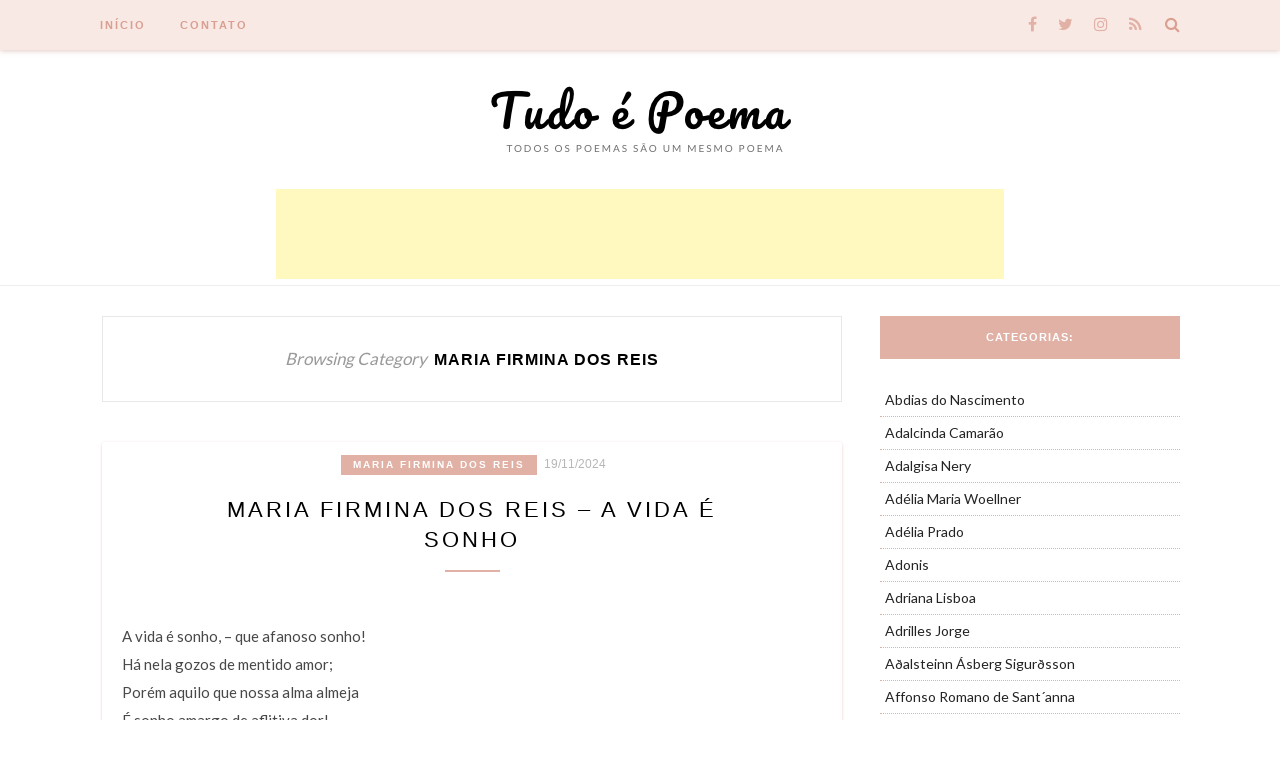

--- FILE ---
content_type: text/html; charset=UTF-8
request_url: https://www.tudoepoema.com.br/category/maria-firmina-dos-reis/
body_size: 25047
content:
<!DOCTYPE html>
<html lang="pt-BR">
<head>

	<meta charset="UTF-8">
	<meta http-equiv="X-UA-Compatible" content="IE=edge">
	<meta name="viewport" content="width=device-width, initial-scale=1">
	<link rel="profile" href="https://gmpg.org/xfn/11" />
	<meta name='robots' content='index, follow, max-image-preview:large, max-snippet:-1, max-video-preview:-1' />
<!-- Jetpack Site Verification Tags -->
<meta name="google-site-verification" content="ckEEDFpBPS50UvKVzKE8bFDYbspJYFrlM-OqDE61Ei0" />
<meta name="msvalidate.01" content="7E071D02FCF016DCB9B81CD0A6C9087D" />
<meta name="p:domain_verify" content="e2912ab8403e556ad1460010cbd247f4" />
<meta name="yandex-verification" content="f12cbf7828e45571" />

	<!-- This site is optimized with the Yoast SEO Premium plugin v26.6 (Yoast SEO v26.6) - https://yoast.com/wordpress/plugins/seo/ -->
	<title>Arquivos Maria Firmina dos Reis - Tudo é Poema</title>
	<link rel="canonical" href="https://www.tudoepoema.com.br/category/maria-firmina-dos-reis/" />
	<meta property="og:locale" content="pt_BR" />
	<meta property="og:type" content="article" />
	<meta property="og:title" content="Arquivos Maria Firmina dos Reis" />
	<meta property="og:url" content="https://www.tudoepoema.com.br/category/maria-firmina-dos-reis/" />
	<meta property="og:site_name" content="Tudo é Poema" />
	<meta name="twitter:card" content="summary_large_image" />
	<meta name="twitter:site" content="@TudoePoema" />
	<script type="application/ld+json" class="yoast-schema-graph">{"@context":"https://schema.org","@graph":[{"@type":"CollectionPage","@id":"https://www.tudoepoema.com.br/category/maria-firmina-dos-reis/","url":"https://www.tudoepoema.com.br/category/maria-firmina-dos-reis/","name":"Arquivos Maria Firmina dos Reis - Tudo é Poema","isPartOf":{"@id":"https://www.tudoepoema.com.br/#website"},"primaryImageOfPage":{"@id":"https://www.tudoepoema.com.br/category/maria-firmina-dos-reis/#primaryimage"},"image":{"@id":"https://www.tudoepoema.com.br/category/maria-firmina-dos-reis/#primaryimage"},"thumbnailUrl":"https://i0.wp.com/www.tudoepoema.com.br/wp-content/uploads/2024/07/Maria-Firmina-dos-Reis.jpg?fit=298%2C168&ssl=1","breadcrumb":{"@id":"https://www.tudoepoema.com.br/category/maria-firmina-dos-reis/#breadcrumb"},"inLanguage":"pt-BR"},{"@type":"ImageObject","inLanguage":"pt-BR","@id":"https://www.tudoepoema.com.br/category/maria-firmina-dos-reis/#primaryimage","url":"https://i0.wp.com/www.tudoepoema.com.br/wp-content/uploads/2024/07/Maria-Firmina-dos-Reis.jpg?fit=298%2C168&ssl=1","contentUrl":"https://i0.wp.com/www.tudoepoema.com.br/wp-content/uploads/2024/07/Maria-Firmina-dos-Reis.jpg?fit=298%2C168&ssl=1","width":298,"height":168,"caption":"Maria Firmina dos Reis"},{"@type":"BreadcrumbList","@id":"https://www.tudoepoema.com.br/category/maria-firmina-dos-reis/#breadcrumb","itemListElement":[{"@type":"ListItem","position":1,"name":"Início","item":"https://www.tudoepoema.com.br/"},{"@type":"ListItem","position":2,"name":"Maria Firmina dos Reis"}]},{"@type":"WebSite","@id":"https://www.tudoepoema.com.br/#website","url":"https://www.tudoepoema.com.br/","name":"Tudo é Poema","description":"Todos os poemas são um mesmo poema","publisher":{"@id":"https://www.tudoepoema.com.br/#/schema/person/0bfaa8d65a16bc99c7defc481045e184"},"potentialAction":[{"@type":"SearchAction","target":{"@type":"EntryPoint","urlTemplate":"https://www.tudoepoema.com.br/?s={search_term_string}"},"query-input":{"@type":"PropertyValueSpecification","valueRequired":true,"valueName":"search_term_string"}}],"inLanguage":"pt-BR"},{"@type":["Person","Organization"],"@id":"https://www.tudoepoema.com.br/#/schema/person/0bfaa8d65a16bc99c7defc481045e184","name":"Tudo é Poema","image":{"@type":"ImageObject","inLanguage":"pt-BR","@id":"https://www.tudoepoema.com.br/#/schema/person/image/","url":"https://secure.gravatar.com/avatar/6717a4fd729a887cebec4a7c6af5d70d17b4a494fddcad78f2ab790550277651?s=96&d=mm&r=g","contentUrl":"https://secure.gravatar.com/avatar/6717a4fd729a887cebec4a7c6af5d70d17b4a494fddcad78f2ab790550277651?s=96&d=mm&r=g","caption":"Tudo é Poema"},"logo":{"@id":"https://www.tudoepoema.com.br/#/schema/person/image/"},"sameAs":["https://www.tudoepoema.com.br"]}]}</script>
	<!-- / Yoast SEO Premium plugin. -->


<link rel="amphtml" href="https://www.tudoepoema.com.br/category/maria-firmina-dos-reis/amp/" /><meta name="generator" content="AMP for WP 1.1.11"/><link rel='dns-prefetch' href='//www.tudoepoema.com.br' />
<link rel='dns-prefetch' href='//www.googletagmanager.com' />
<link rel='dns-prefetch' href='//stats.wp.com' />
<link rel='dns-prefetch' href='//v0.wordpress.com' />
<link rel='dns-prefetch' href='//jetpack.wordpress.com' />
<link rel='dns-prefetch' href='//s0.wp.com' />
<link rel='dns-prefetch' href='//public-api.wordpress.com' />
<link rel='dns-prefetch' href='//0.gravatar.com' />
<link rel='dns-prefetch' href='//1.gravatar.com' />
<link rel='dns-prefetch' href='//2.gravatar.com' />
<link rel='dns-prefetch' href='//widgets.wp.com' />
<link rel='dns-prefetch' href='//pagead2.googlesyndication.com' />
<link rel='preconnect' href='//i0.wp.com' />
<link rel='preconnect' href='//c0.wp.com' />
<link rel="alternate" type="application/rss+xml" title="Feed para Tudo é Poema &raquo;" href="https://www.tudoepoema.com.br/feed/" />
<link rel="alternate" type="application/rss+xml" title="Feed de comentários para Tudo é Poema &raquo;" href="https://www.tudoepoema.com.br/comments/feed/" />
<link rel="alternate" type="application/rss+xml" title="Feed de categoria para Tudo é Poema &raquo; Maria Firmina dos Reis" href="https://www.tudoepoema.com.br/category/maria-firmina-dos-reis/feed/" />
<style id='wp-img-auto-sizes-contain-inline-css' type='text/css'>
img:is([sizes=auto i],[sizes^="auto," i]){contain-intrinsic-size:3000px 1500px}
/*# sourceURL=wp-img-auto-sizes-contain-inline-css */
</style>
<link rel='stylesheet' id='dashicons-css' href='https://c0.wp.com/c/6.9/wp-includes/css/dashicons.min.css' type='text/css' media='all' />
<link rel='stylesheet' id='post-views-counter-frontend-css' href='https://www.tudoepoema.com.br/wp-content/plugins/post-views-counter/css/frontend.css?ver=1.7.0' type='text/css' media='all' />
<style id='wp-emoji-styles-inline-css' type='text/css'>

	img.wp-smiley, img.emoji {
		display: inline !important;
		border: none !important;
		box-shadow: none !important;
		height: 1em !important;
		width: 1em !important;
		margin: 0 0.07em !important;
		vertical-align: -0.1em !important;
		background: none !important;
		padding: 0 !important;
	}
/*# sourceURL=wp-emoji-styles-inline-css */
</style>
<style id='classic-theme-styles-inline-css' type='text/css'>
.wp-block-button__link{background-color:#32373c;border-radius:9999px;box-shadow:none;color:#fff;font-size:1.125em;padding:calc(.667em + 2px) calc(1.333em + 2px);text-decoration:none}.wp-block-file__button{background:#32373c;color:#fff}.wp-block-accordion-heading{margin:0}.wp-block-accordion-heading__toggle{background-color:inherit!important;color:inherit!important}.wp-block-accordion-heading__toggle:not(:focus-visible){outline:none}.wp-block-accordion-heading__toggle:focus,.wp-block-accordion-heading__toggle:hover{background-color:inherit!important;border:none;box-shadow:none;color:inherit;padding:var(--wp--preset--spacing--20,1em) 0;text-decoration:none}.wp-block-accordion-heading__toggle:focus-visible{outline:auto;outline-offset:0}
/*# sourceURL=https://www.tudoepoema.com.br/wp-content/plugins/gutenberg/build/styles/block-library/classic.css */
</style>
<link rel='stylesheet' id='pdfprnt_frontend-css' href='https://www.tudoepoema.com.br/wp-content/plugins/pdf-print/css/frontend.css?ver=2.4.5' type='text/css' media='all' />
<link rel='stylesheet' id='helpful-css' href='https://www.tudoepoema.com.br/wp-content/plugins/helpful/core/assets/themes/base.css?ver=4.5.24' type='text/css' media='all' />
<link rel='stylesheet' id='zblack-style-css' href='https://www.tudoepoema.com.br/wp-content/themes/zblack/style.css?ver=60d44f13df4b79a6e8744b098c1f6c78' type='text/css' media='all' />
<link rel='stylesheet' id='jquery-bxslider-css' href='https://www.tudoepoema.com.br/wp-content/themes/zblack/css/jquery.bxslider.css?ver=60d44f13df4b79a6e8744b098c1f6c78' type='text/css' media='all' />
<link rel='stylesheet' id='font-awesome-css-css' href='https://www.tudoepoema.com.br/wp-content/themes/zblack/css/font-awesome.min.css?ver=60d44f13df4b79a6e8744b098c1f6c78' type='text/css' media='all' />
<link rel='stylesheet' id='jetpack_likes-css' href='https://c0.wp.com/p/jetpack/15.4/modules/likes/style.css' type='text/css' media='all' />
<script type="text/javascript" src="https://c0.wp.com/c/6.9/wp-includes/js/jquery/jquery.min.js" id="jquery-core-js"></script>
<script type="text/javascript" src="https://c0.wp.com/c/6.9/wp-includes/js/jquery/jquery-migrate.min.js" id="jquery-migrate-js"></script>

<!-- Snippet da etiqueta do Google (gtag.js) adicionado pelo Site Kit -->
<!-- Snippet do Google Análises adicionado pelo Site Kit -->
<script type="text/javascript" src="https://www.googletagmanager.com/gtag/js?id=G-0T71N2XTT8" id="google_gtagjs-js" async></script>
<script type="text/javascript" id="google_gtagjs-js-after">
/* <![CDATA[ */
window.dataLayer = window.dataLayer || [];function gtag(){dataLayer.push(arguments);}
gtag("set","linker",{"domains":["www.tudoepoema.com.br"]});
gtag("js", new Date());
gtag("set", "developer_id.dZTNiMT", true);
gtag("config", "G-0T71N2XTT8");
//# sourceURL=google_gtagjs-js-after
/* ]]> */
</script>
<link rel="https://api.w.org/" href="https://www.tudoepoema.com.br/wp-json/" /><link rel="alternate" title="JSON" type="application/json" href="https://www.tudoepoema.com.br/wp-json/wp/v2/categories/5061" /><link rel="EditURI" type="application/rsd+xml" title="RSD" href="https://www.tudoepoema.com.br/xmlrpc.php?rsd" />
<meta name="generator" content="Site Kit by Google 1.170.0" /><!-- <script type="text/javascript">
  var _gaq = _gaq || [];
  _gaq.push(['_setAccount', 'UA-101253286-1']);
  _gaq.push(['_trackPageview']);

  (function() {
    var ga = document.createElement('script'); ga.type = 'text/javascript'; ga.async = true;
    ga.src = ('https:' == document.location.protocol ? 'https://ssl' : 'http://www') + '.google-analytics.com/ga.js';
    var s = document.getElementsByTagName('script')[0]; s.parentNode.insertBefore(ga, s);
  })();
</script>

<script async src="https://www.googletagmanager.com/gtag/js?id=G-0T71N2XTT8"></script>
--->
<script>
 window.dataLayer = window.dataLayer || [];
 function gtag(){dataLayer.push(arguments);}
 gtag('js', new Date());		  
 gtag('config', 'G-0T71N2XTT8');
</script>	<style>img#wpstats{display:none}</style>
		<script>document.cookie = 'quads_browser_width='+screen.width;</script>		<script>
			document.documentElement.className = document.documentElement.className.replace('no-js', 'js');
		</script>
				<style>
			.no-js img.lazyload {
				display: none;
			}

			figure.wp-block-image img.lazyloading {
				min-width: 150px;
			}

						.lazyload, .lazyloading {
				opacity: 0;
			}

			.lazyloaded {
				opacity: 1;
				transition: opacity 400ms;
				transition-delay: 0ms;
			}

					</style>
		    <style type="text/css">
	
		#logo { padding-top:px; padding-bottom:px; }
		#top-bar, .slicknav_menu { background:#fff3f0; }		#nav-wrapper .menu li a{ color:#0a0a0a; }		#nav-wrapper .menu li a:hover {  color:#e2b1a5; }
		
		#nav-wrapper .menu .sub-menu, #nav-wrapper .menu .children { background: ; }
		#nav-wrapper ul.menu ul a, #nav-wrapper .menu ul ul a {  color:; }
		#nav-wrapper ul.menu ul a:hover, #nav-wrapper .menu ul ul a:hover { color: ; background:; }
		
		.slicknav_nav { background:; }
		.slicknav_nav a { color:; }
		.slicknav_menu .slicknav_icon-bar { background-color:; }
		
		#top-social a { color:#e2b1a5; }
		#top-social a:hover { color:; }
		#top-search i { color:#212121; }
		
		.widget-title { background: #e2b1a5; color: #ffffff;}
		.widget-title:after { border-top-color:#e2b1a5; }
				.social-widget a { color:; }
		.social-widget a:hover { color:; }
		
		#footer { background:; }
		#footer-social a { color:; }
		#footer-social a:hover { color:; }
		#footer-social { border-color:; }
		.copyright { color:; }
		.copyright a { color:; }
		
		.post-header h2 a, .post-header h1 { color:; }
		.title-divider { color:#e2b1a5; }
		.post-entry p { color:; }
		.post-entry h1, .post-entry h2, .post-entry h3, .post-entry h4, .post-entry h5, .post-entry h6 { color:; }
		.more-link { color:; }
		a.more-link:hover { color:; }
		.more-line { color:; }
		.more-link:hover > .more-line { color:; }
		.post-share-box.share-buttons a { color:; }
		.post-share-box.share-buttons a:hover { color:; }
		
		.mc4wp-form { background:; }
		.mc4wp-form label { color:; }
		.mc4wp-form button, .mc4wp-form input[type=button], .mc4wp-form input[type=submit] { background:; color:; }
		.mc4wp-form button:hover, .mc4wp-form input[type=button]:hover, .mc4wp-form input[type=submit]:hover { background:; color:; }
		
		a { color:; }

		.post-header .cat a {background-color:#e2b1a5; }
		.post-header .cat a {color:; }
		span.more-button:hover{background-color: ; border-color: ;}
		span.more-button:hover{color: ;}
		.post-entry a{color: ;}
		.post-entry a:hover{color: ;}

				#main {
   padding-left:2px;
}
#nav-wrapper .menu li a {
    font-weight: bold;
}
div#top-social i, div#top-search i {
    font-size: 16px;
    margin-left:8px;
}
.slicknav_menu .slicknav_icon-bar {
    background: #212121 !important;
}
.slicknav_nav a {
    color: #212121;
    font-weight: bold;
    margin-top: 11px;
}
h1.zblack-logo-top {
    font-family: 'Pacifico';
    font-weight:400;
    text-transform: none;
    font-size: 45px;
}
.archive .post-img img {
    display: none;
}
.post-share-box.share-author a {
    font-family: "Pacifico";
    font-size: 13px;
    color: #000;
    text-transform: none;
    letter-spacing: 1px;
    margin-left: 0px;
    font-style: normal;
}
.archive .hentry {
    /* border: 1px solid #e2b1a5; */
     padding: 10px 20px;
    border-radius: 3px;
    box-shadow: 0 1px 3px #e2b1a5a1;
}
}

.archive .entry-share {
    border: 0px !important;
}

.more-button {
    border-radius: 3px;
    font-family: Open Sans, sans-serif;
    font-weight:bold;
}
span.more-button:hover {
    background: #e2b1a5;
    color: #fff;
}

.single-post .post-header h2 ,.single-post h1.entry-title, .single-post .post-header h2 a,.single-post .post-header h1  {
	font-size:16px;
	font-family: 'Libre Baskerville', serif !important;
	font-weight:bold;
}
.site-branding.container p {
    text-align: center;
}
.single-post article p {
   line-height: 1.67 !important;
    margin-bottom: 20px;
    margin: auto;
    padding: 13px 0;
    text-align: left;
    color: #111;
    font: 14px 'Libre Baskerville', Baskerville, "Palatino Linotype", "Times New Roman", Times, serif;
    -webkit-font-smoothing: antialiased;
    -webkit-font-smoothing: subpixel-antialiased;
}
.home .post p, .archive .hentry p{
    font-size: 15px;
}
.widget-title {
    font-weight: bold;
}
.sek-empty-location-placeholder {
    min-height: 0;
    margin: 0 !important;
    padding: 0;
}
.sektion-wrapper.ui-sortable {
    min-height: 0px;
    margin: 0px;
}
.post-header {
    margin-bottom: 50px;
}
#header, #header.noslider {
    margin-bottom: 30px;
}
div#logo {
    padding-top: 30px;
    /* margin-bottom: 36px; */
}
mark, ins {
    background: #fff9c0;
    text-decoration: none;
}
p.site-description {
    font-size: 10px;
    margin-left: 13px;
    margin-top: -12px;
}
div#nav_menu-3 li {
    display: inline-block;
    margin: 0px 15px;
    padding: 10px 0;
}
.widget_categories ul li, .widget_archive ul li {
    margin-bottom: 0px;
}
.widget ul li {
    margin: 0px;
    padding: 0px;
    border-bottom: 1px dotted #e2b1a5;
}
.widget_categories a, .widget_archive a {
    display: block;
    background: #fff;
    padding: 5px;
margin-right:0px
}
.widget_categories a:hover, .widget_archive a:hover {
    background: #fef3f0;
    text-decoration: none;
}
.post-share-box.share-buttons i {
    font-size: 17px;
}
.post-header .cat a {
    font-weight: bold;
}
#main.fullwidth .sp-grid > li {
    margin-right: 22px;
}
#top-bar {
    height: 50px;
    background: #000;
    width: 100%;
    position: fixed;
    z-index: 9999;
    -webkit-backface-visibility: hidden;
    box-shadow: 0px 1px 5px #bb877a6e;
}

#top-bar, .slicknav_menu {
    background: #f9e8e4f0;
    /* box-shadow: 0px 2px 3px #bb877a6e; */
}

.slicknav_menu .slicknav_icon-bar {
    background: #d99f91 !important;
}

#top-search i {
    color: #d99f91;
}

.midle-logo {
    font-family: "Pacifico";
    display: inline-block;
    position: absolute;
    right: 46%;
    top: 6px;
    font-size: 23px;
    font-weight: 400;
    color: #000;
    letter-spacing: 1px;
}
#nav-wrapper .menu li a {
    color: #d99f91;
}
.slicknav_nav {
    background: ;
    background: #f9e9e5;
    width: 300px;
    margin-top: 44px;
    /* top: 29px; */
    box-shadow: 0px 2px 3px #bb877a6e;
}
@media only screen and (min-width: 942px)
{
#main.fullwidth .sp-grid > li {
    width: 30%;
}
}
@media only screen and (min-width:479px) and (max-width: 942px) 
{
#main.fullwidth .sp-grid > li {
    width: 45%;
}
.midle-logo {
display:none
}
}
#main.fullwidth .sp-grid li:nth-of-type(2n+2) {
    margin-right: 22px;
}
#main.fullwidth .sp-grid li:nth-of-type(3n+3) {
    margin-right: 0;
}				
    </style>
    
<!-- Meta-etiquetas do Google AdSense adicionado pelo Site Kit -->
<meta name="google-adsense-platform-account" content="ca-host-pub-2644536267352236">
<meta name="google-adsense-platform-domain" content="sitekit.withgoogle.com">
<!-- Fim das meta-etiquetas do Google AdSense adicionado pelo Site Kit -->
      <meta name="onesignal" content="wordpress-plugin"/>
            <script>

      window.OneSignalDeferred = window.OneSignalDeferred || [];

      OneSignalDeferred.push(function(OneSignal) {
        var oneSignal_options = {};
        window._oneSignalInitOptions = oneSignal_options;

        oneSignal_options['serviceWorkerParam'] = { scope: '/' };
oneSignal_options['serviceWorkerPath'] = 'OneSignalSDKWorker.js.php';

        OneSignal.Notifications.setDefaultUrl("https://www.tudoepoema.com.br");

        oneSignal_options['wordpress'] = true;
oneSignal_options['appId'] = '92665d56-5d6d-40e1-8bd7-2145a8d5dd85';
oneSignal_options['allowLocalhostAsSecureOrigin'] = true;
oneSignal_options['welcomeNotification'] = { };
oneSignal_options['welcomeNotification']['title'] = "Tudo é Poema - Todos os poemas são um mesmo poema";
oneSignal_options['welcomeNotification']['message'] = "Obrigado por se inscrever!";
oneSignal_options['welcomeNotification']['url'] = "https://www.tudoepoema.com.br/";
oneSignal_options['path'] = "https://www.tudoepoema.com.br/wp-content/plugins/onesignal-free-web-push-notifications/sdk_files/";
oneSignal_options['safari_web_id'] = "web.onesignal.auto.3c5e9739-5d2f-4f69-94b2-78aed3043174";
oneSignal_options['promptOptions'] = { };
oneSignal_options['promptOptions']['actionMessage'] = "Fique atualizado com nossas notificações";
oneSignal_options['promptOptions']['exampleNotificationTitleDesktop'] = "TudoéPoema";
oneSignal_options['promptOptions']['exampleNotificationTitleMobile'] = "TudoéPoema";
oneSignal_options['promptOptions']['exampleNotificationCaption'] = "Você pode sair a qualquer momento";
oneSignal_options['promptOptions']['acceptButtonText'] = "Sim, por favor!";
oneSignal_options['promptOptions']['cancelButtonText'] = "Não";
oneSignal_options['promptOptions']['siteName'] = "TudoéPoema";
oneSignal_options['promptOptions']['autoAcceptTitle'] = "PERMITIR";
oneSignal_options['notifyButton'] = { };
oneSignal_options['notifyButton']['enable'] = true;
oneSignal_options['notifyButton']['position'] = 'bottom-left';
oneSignal_options['notifyButton']['theme'] = 'default';
oneSignal_options['notifyButton']['size'] = 'medium';
oneSignal_options['notifyButton']['showCredit'] = true;
oneSignal_options['notifyButton']['text'] = {};
oneSignal_options['notifyButton']['text']['tip.state.unsubscribed'] = 'Quer receber um aviso quando publicarmos novos poemas?';
oneSignal_options['notifyButton']['text']['tip.state.subscribed'] = 'Você já inscreveu. Obrigado!';
oneSignal_options['notifyButton']['text']['tip.state.blocked'] = 'Você foi bloqueado de nossas notificações';
oneSignal_options['notifyButton']['text']['message.action.subscribed'] = 'Obrigado por se inscrever em nossas notificações';
oneSignal_options['notifyButton']['text']['message.action.resubscribed'] = 'Nos deu uma segunda chance? Não vamos te decepcionar!';
oneSignal_options['notifyButton']['text']['message.action.unsubscribed'] = 'Ficamos triste de vê-lo partir. Talvez na próxima, certo?';
oneSignal_options['notifyButton']['text']['dialog.main.title'] = 'Gerenciar notificações';
oneSignal_options['notifyButton']['text']['dialog.main.button.subscribe'] = 'RECEBER NOTIFICAÇÕES';
oneSignal_options['notifyButton']['text']['dialog.main.button.unsubscribe'] = 'PARAR NOTIFICAÇÕES';
oneSignal_options['notifyButton']['text']['dialog.blocked.title'] = 'Desbloquear notificações';
oneSignal_options['notifyButton']['text']['dialog.blocked.message'] = 'Siga essas instruções para permitir nossas notificações:';
oneSignal_options['notifyButton']['colors'] = {};
              OneSignal.init(window._oneSignalInitOptions);
              OneSignal.Slidedown.promptPush()      });

      function documentInitOneSignal() {
        var oneSignal_elements = document.getElementsByClassName("OneSignal-prompt");

        var oneSignalLinkClickHandler = function(event) { OneSignal.Notifications.requestPermission(); event.preventDefault(); };        for(var i = 0; i < oneSignal_elements.length; i++)
          oneSignal_elements[i].addEventListener('click', oneSignalLinkClickHandler, false);
      }

      if (document.readyState === 'complete') {
           documentInitOneSignal();
      }
      else {
           window.addEventListener("load", function(event){
               documentInitOneSignal();
          });
      }
    </script>

<!-- Snippet do Gerenciador de Tags do Google adicionado pelo Site Kit -->
<script type="text/javascript">
/* <![CDATA[ */

			( function( w, d, s, l, i ) {
				w[l] = w[l] || [];
				w[l].push( {'gtm.start': new Date().getTime(), event: 'gtm.js'} );
				var f = d.getElementsByTagName( s )[0],
					j = d.createElement( s ), dl = l != 'dataLayer' ? '&l=' + l : '';
				j.async = true;
				j.src = 'https://www.googletagmanager.com/gtm.js?id=' + i + dl;
				f.parentNode.insertBefore( j, f );
			} )( window, document, 'script', 'dataLayer', 'GTM-NTBF75M' );
			
/* ]]> */
</script>

<!-- Fim do código do Gerenciador de Etiquetas do Google adicionado pelo Site Kit -->

<!-- Código do Google Adsense adicionado pelo Site Kit -->
<script type="text/javascript" async="async" src="https://pagead2.googlesyndication.com/pagead/js/adsbygoogle.js?client=ca-pub-9036363633099777&amp;host=ca-host-pub-2644536267352236" crossorigin="anonymous"></script>

<!-- Fim do código do Google AdSense adicionado pelo Site Kit -->
<link rel="icon" href="https://i0.wp.com/www.tudoepoema.com.br/wp-content/uploads/2020/08/cropped-favicon-tudo.png?fit=32%2C32&#038;ssl=1" sizes="32x32" />
<link rel="icon" href="https://i0.wp.com/www.tudoepoema.com.br/wp-content/uploads/2020/08/cropped-favicon-tudo.png?fit=192%2C192&#038;ssl=1" sizes="192x192" />
<link rel="apple-touch-icon" href="https://i0.wp.com/www.tudoepoema.com.br/wp-content/uploads/2020/08/cropped-favicon-tudo.png?fit=180%2C180&#038;ssl=1" />
<meta name="msapplication-TileImage" content="https://i0.wp.com/www.tudoepoema.com.br/wp-content/uploads/2020/08/cropped-favicon-tudo.png?fit=270%2C270&#038;ssl=1" />
<style id="wpforms-css-vars-root">
				:root {
					--wpforms-field-border-radius: 3px;
--wpforms-field-background-color: #ffffff;
--wpforms-field-border-color: rgba( 0, 0, 0, 0.25 );
--wpforms-field-text-color: rgba( 0, 0, 0, 0.7 );
--wpforms-label-color: rgba( 0, 0, 0, 0.85 );
--wpforms-label-sublabel-color: rgba( 0, 0, 0, 0.55 );
--wpforms-label-error-color: #d63637;
--wpforms-button-border-radius: 3px;
--wpforms-button-background-color: #066aab;
--wpforms-button-text-color: #ffffff;
--wpforms-field-size-input-height: 43px;
--wpforms-field-size-input-spacing: 15px;
--wpforms-field-size-font-size: 16px;
--wpforms-field-size-line-height: 19px;
--wpforms-field-size-padding-h: 14px;
--wpforms-field-size-checkbox-size: 16px;
--wpforms-field-size-sublabel-spacing: 5px;
--wpforms-field-size-icon-size: 1;
--wpforms-label-size-font-size: 16px;
--wpforms-label-size-line-height: 19px;
--wpforms-label-size-sublabel-font-size: 14px;
--wpforms-label-size-sublabel-line-height: 17px;
--wpforms-button-size-font-size: 17px;
--wpforms-button-size-height: 41px;
--wpforms-button-size-padding-h: 15px;
--wpforms-button-size-margin-top: 10px;

				}
			</style>	
<style id='global-styles-inline-css' type='text/css'>
:root{--wp--preset--aspect-ratio--square: 1;--wp--preset--aspect-ratio--4-3: 4/3;--wp--preset--aspect-ratio--3-4: 3/4;--wp--preset--aspect-ratio--3-2: 3/2;--wp--preset--aspect-ratio--2-3: 2/3;--wp--preset--aspect-ratio--16-9: 16/9;--wp--preset--aspect-ratio--9-16: 9/16;--wp--preset--color--black: #000000;--wp--preset--color--cyan-bluish-gray: #abb8c3;--wp--preset--color--white: #ffffff;--wp--preset--color--pale-pink: #f78da7;--wp--preset--color--vivid-red: #cf2e2e;--wp--preset--color--luminous-vivid-orange: #ff6900;--wp--preset--color--luminous-vivid-amber: #fcb900;--wp--preset--color--light-green-cyan: #7bdcb5;--wp--preset--color--vivid-green-cyan: #00d084;--wp--preset--color--pale-cyan-blue: #8ed1fc;--wp--preset--color--vivid-cyan-blue: #0693e3;--wp--preset--color--vivid-purple: #9b51e0;--wp--preset--gradient--vivid-cyan-blue-to-vivid-purple: linear-gradient(135deg,rgb(6,147,227) 0%,rgb(155,81,224) 100%);--wp--preset--gradient--light-green-cyan-to-vivid-green-cyan: linear-gradient(135deg,rgb(122,220,180) 0%,rgb(0,208,130) 100%);--wp--preset--gradient--luminous-vivid-amber-to-luminous-vivid-orange: linear-gradient(135deg,rgb(252,185,0) 0%,rgb(255,105,0) 100%);--wp--preset--gradient--luminous-vivid-orange-to-vivid-red: linear-gradient(135deg,rgb(255,105,0) 0%,rgb(207,46,46) 100%);--wp--preset--gradient--very-light-gray-to-cyan-bluish-gray: linear-gradient(135deg,rgb(238,238,238) 0%,rgb(169,184,195) 100%);--wp--preset--gradient--cool-to-warm-spectrum: linear-gradient(135deg,rgb(74,234,220) 0%,rgb(151,120,209) 20%,rgb(207,42,186) 40%,rgb(238,44,130) 60%,rgb(251,105,98) 80%,rgb(254,248,76) 100%);--wp--preset--gradient--blush-light-purple: linear-gradient(135deg,rgb(255,206,236) 0%,rgb(152,150,240) 100%);--wp--preset--gradient--blush-bordeaux: linear-gradient(135deg,rgb(254,205,165) 0%,rgb(254,45,45) 50%,rgb(107,0,62) 100%);--wp--preset--gradient--luminous-dusk: linear-gradient(135deg,rgb(255,203,112) 0%,rgb(199,81,192) 50%,rgb(65,88,208) 100%);--wp--preset--gradient--pale-ocean: linear-gradient(135deg,rgb(255,245,203) 0%,rgb(182,227,212) 50%,rgb(51,167,181) 100%);--wp--preset--gradient--electric-grass: linear-gradient(135deg,rgb(202,248,128) 0%,rgb(113,206,126) 100%);--wp--preset--gradient--midnight: linear-gradient(135deg,rgb(2,3,129) 0%,rgb(40,116,252) 100%);--wp--preset--font-size--small: 13px;--wp--preset--font-size--medium: 20px;--wp--preset--font-size--large: 36px;--wp--preset--font-size--x-large: 42px;--wp--preset--spacing--20: 0.44rem;--wp--preset--spacing--30: 0.67rem;--wp--preset--spacing--40: 1rem;--wp--preset--spacing--50: 1.5rem;--wp--preset--spacing--60: 2.25rem;--wp--preset--spacing--70: 3.38rem;--wp--preset--spacing--80: 5.06rem;--wp--preset--shadow--natural: 6px 6px 9px rgba(0, 0, 0, 0.2);--wp--preset--shadow--deep: 12px 12px 50px rgba(0, 0, 0, 0.4);--wp--preset--shadow--sharp: 6px 6px 0px rgba(0, 0, 0, 0.2);--wp--preset--shadow--outlined: 6px 6px 0px -3px rgb(255, 255, 255), 6px 6px rgb(0, 0, 0);--wp--preset--shadow--crisp: 6px 6px 0px rgb(0, 0, 0);}:where(.is-layout-flex){gap: 0.5em;}:where(.is-layout-grid){gap: 0.5em;}body .is-layout-flex{display: flex;}.is-layout-flex{flex-wrap: wrap;align-items: center;}.is-layout-flex > :is(*, div){margin: 0;}body .is-layout-grid{display: grid;}.is-layout-grid > :is(*, div){margin: 0;}:where(.wp-block-columns.is-layout-flex){gap: 2em;}:where(.wp-block-columns.is-layout-grid){gap: 2em;}:where(.wp-block-post-template.is-layout-flex){gap: 1.25em;}:where(.wp-block-post-template.is-layout-grid){gap: 1.25em;}.has-black-color{color: var(--wp--preset--color--black) !important;}.has-cyan-bluish-gray-color{color: var(--wp--preset--color--cyan-bluish-gray) !important;}.has-white-color{color: var(--wp--preset--color--white) !important;}.has-pale-pink-color{color: var(--wp--preset--color--pale-pink) !important;}.has-vivid-red-color{color: var(--wp--preset--color--vivid-red) !important;}.has-luminous-vivid-orange-color{color: var(--wp--preset--color--luminous-vivid-orange) !important;}.has-luminous-vivid-amber-color{color: var(--wp--preset--color--luminous-vivid-amber) !important;}.has-light-green-cyan-color{color: var(--wp--preset--color--light-green-cyan) !important;}.has-vivid-green-cyan-color{color: var(--wp--preset--color--vivid-green-cyan) !important;}.has-pale-cyan-blue-color{color: var(--wp--preset--color--pale-cyan-blue) !important;}.has-vivid-cyan-blue-color{color: var(--wp--preset--color--vivid-cyan-blue) !important;}.has-vivid-purple-color{color: var(--wp--preset--color--vivid-purple) !important;}.has-black-background-color{background-color: var(--wp--preset--color--black) !important;}.has-cyan-bluish-gray-background-color{background-color: var(--wp--preset--color--cyan-bluish-gray) !important;}.has-white-background-color{background-color: var(--wp--preset--color--white) !important;}.has-pale-pink-background-color{background-color: var(--wp--preset--color--pale-pink) !important;}.has-vivid-red-background-color{background-color: var(--wp--preset--color--vivid-red) !important;}.has-luminous-vivid-orange-background-color{background-color: var(--wp--preset--color--luminous-vivid-orange) !important;}.has-luminous-vivid-amber-background-color{background-color: var(--wp--preset--color--luminous-vivid-amber) !important;}.has-light-green-cyan-background-color{background-color: var(--wp--preset--color--light-green-cyan) !important;}.has-vivid-green-cyan-background-color{background-color: var(--wp--preset--color--vivid-green-cyan) !important;}.has-pale-cyan-blue-background-color{background-color: var(--wp--preset--color--pale-cyan-blue) !important;}.has-vivid-cyan-blue-background-color{background-color: var(--wp--preset--color--vivid-cyan-blue) !important;}.has-vivid-purple-background-color{background-color: var(--wp--preset--color--vivid-purple) !important;}.has-black-border-color{border-color: var(--wp--preset--color--black) !important;}.has-cyan-bluish-gray-border-color{border-color: var(--wp--preset--color--cyan-bluish-gray) !important;}.has-white-border-color{border-color: var(--wp--preset--color--white) !important;}.has-pale-pink-border-color{border-color: var(--wp--preset--color--pale-pink) !important;}.has-vivid-red-border-color{border-color: var(--wp--preset--color--vivid-red) !important;}.has-luminous-vivid-orange-border-color{border-color: var(--wp--preset--color--luminous-vivid-orange) !important;}.has-luminous-vivid-amber-border-color{border-color: var(--wp--preset--color--luminous-vivid-amber) !important;}.has-light-green-cyan-border-color{border-color: var(--wp--preset--color--light-green-cyan) !important;}.has-vivid-green-cyan-border-color{border-color: var(--wp--preset--color--vivid-green-cyan) !important;}.has-pale-cyan-blue-border-color{border-color: var(--wp--preset--color--pale-cyan-blue) !important;}.has-vivid-cyan-blue-border-color{border-color: var(--wp--preset--color--vivid-cyan-blue) !important;}.has-vivid-purple-border-color{border-color: var(--wp--preset--color--vivid-purple) !important;}.has-vivid-cyan-blue-to-vivid-purple-gradient-background{background: var(--wp--preset--gradient--vivid-cyan-blue-to-vivid-purple) !important;}.has-light-green-cyan-to-vivid-green-cyan-gradient-background{background: var(--wp--preset--gradient--light-green-cyan-to-vivid-green-cyan) !important;}.has-luminous-vivid-amber-to-luminous-vivid-orange-gradient-background{background: var(--wp--preset--gradient--luminous-vivid-amber-to-luminous-vivid-orange) !important;}.has-luminous-vivid-orange-to-vivid-red-gradient-background{background: var(--wp--preset--gradient--luminous-vivid-orange-to-vivid-red) !important;}.has-very-light-gray-to-cyan-bluish-gray-gradient-background{background: var(--wp--preset--gradient--very-light-gray-to-cyan-bluish-gray) !important;}.has-cool-to-warm-spectrum-gradient-background{background: var(--wp--preset--gradient--cool-to-warm-spectrum) !important;}.has-blush-light-purple-gradient-background{background: var(--wp--preset--gradient--blush-light-purple) !important;}.has-blush-bordeaux-gradient-background{background: var(--wp--preset--gradient--blush-bordeaux) !important;}.has-luminous-dusk-gradient-background{background: var(--wp--preset--gradient--luminous-dusk) !important;}.has-pale-ocean-gradient-background{background: var(--wp--preset--gradient--pale-ocean) !important;}.has-electric-grass-gradient-background{background: var(--wp--preset--gradient--electric-grass) !important;}.has-midnight-gradient-background{background: var(--wp--preset--gradient--midnight) !important;}.has-small-font-size{font-size: var(--wp--preset--font-size--small) !important;}.has-medium-font-size{font-size: var(--wp--preset--font-size--medium) !important;}.has-large-font-size{font-size: var(--wp--preset--font-size--large) !important;}.has-x-large-font-size{font-size: var(--wp--preset--font-size--x-large) !important;}
/*# sourceURL=global-styles-inline-css */
</style>
</head>

<body data-rsssl=1 class="archive category category-maria-firmina-dos-reis category-5061 wp-theme-zblack">

	<div id="top-bar">
		
		<div class="container">
			
			<div id="nav-wrapper">
				<ul id="menu-menu" class="menu"><li id="menu-item-1030" class="menu-item menu-item-type-custom menu-item-object-custom menu-item-home menu-item-1030"><a href="https://www.tudoepoema.com.br/">Início</a></li>
<li id="menu-item-1031" class="menu-item menu-item-type-post_type menu-item-object-page menu-item-1031"><a href="https://www.tudoepoema.com.br/contato/">Contato</a></li>
</ul>			</div>
			
			<div class="menu-mobile"></div>
			<div class="midle-logo"></div>
						<div id="top-search">
				<a href="#" class="search"><i class="fa fa-search"></i></a>
				<div class="show-search">
					<form role="search" method="get" id="searchform" action="https://www.tudoepoema.com.br/">
		<input type="text" placeholder="Search and hit enter..." name="s" id="s" />
</form>				</div>
			</div>
						
						<div id="top-social" >
			
				<a href="http://facebook.com/tudoepoema" target="_blank"><i class="fa fa-facebook"></i></a>				<a href="http://twitter.com/tudoepoema" target="_blank"><i class="fa fa-twitter"></i></a>				<a href="http://instagram.com/tudoepoema" target="_blank"><i class="fa fa-instagram"></i></a>																																																<a href="https://www.tudoepoema.com.br/feed/" target="_blank"><i class="fa fa-rss"></i></a>
				

				
			</div>
						
		</div>
		
	</div>
	
	<header id="header" class="noslider">
		
		<div class="container">
			
			<div id="logo">
				
									
											<h2><a href="https://www.tudoepoema.com.br"><img data-src="https://www.tudoepoema.com.br/wp-content/uploads/2020/06/tudoepoema.png" alt="Tudo é Poema" src="[data-uri]" class="lazyload" style="--smush-placeholder-width: 417px; --smush-placeholder-aspect-ratio: 417/83;" /><noscript><img src="https://www.tudoepoema.com.br/wp-content/uploads/2020/06/tudoepoema.png" alt="Tudo é Poema" /></noscript></a></h2>
										
								
			</div>
			
		</div>
<div style="margin: -30px 0 0px; display: block; text-align:center">
		
<script async src="https://pagead2.googlesyndication.com/pagead/js/adsbygoogle.js"></script>		
<!-- [TéP] Ad Topo728x90 -->
<ins class="adsbygoogle"
     style="display:inline-block;width:728px;height:90px; margin-left: auto; margin-right: auto"
     data-ad-client="ca-pub-9036363633099777"
     data-ad-slot="5122141305"></ins>
<script>
     (adsbygoogle = window.adsbygoogle || []).push({});
</script>
		
	</header>	
	<div class="container">
		
		<div id="content">
		
			<div id="main" >
			
				<div class="archive-box">
	
					<span>Browsing Category</span>
					<h1>Maria Firmina dos Reis</h1>
					
				</div>
			
								
									
											
						<article id="post-10425" class="post-10425 post type-post status-publish format-standard has-post-thumbnail hentry category-maria-firmina-dos-reis">
					
	<div class="post-header">
		
				<span class="cat"><a href="https://www.tudoepoema.com.br/category/maria-firmina-dos-reis/" rel="category tag">Maria Firmina dos Reis</a> 
							<span class="post-date"> 19/11/2024</span>
					</span>
				
					<h2><a href="https://www.tudoepoema.com.br/maria-firmina-dos-reis-a-vida-e-sonho/">Maria Firmina dos Reis &#8211; A vida é sonho</a></h2>
				
		<span class="title-divider"></span>
		
	</div>
	
			
						<div class="post-img">
							<a href="https://www.tudoepoema.com.br/maria-firmina-dos-reis-a-vida-e-sonho/"><img width="298" height="168" src="https://i0.wp.com/www.tudoepoema.com.br/wp-content/uploads/2024/07/Maria-Firmina-dos-Reis.jpg?resize=298%2C168&amp;ssl=1" class="attachment-full-thumb size-full-thumb wp-post-image" alt="Maria Firmina dos Reis" decoding="async" fetchpriority="high" data-attachment-id="10136" data-permalink="https://www.tudoepoema.com.br/maria-firmina-dos-reis-o-proscrito/maria-firmina-dos-reis/" data-orig-file="https://i0.wp.com/www.tudoepoema.com.br/wp-content/uploads/2024/07/Maria-Firmina-dos-Reis.jpg?fit=298%2C168&amp;ssl=1" data-orig-size="298,168" data-comments-opened="1" data-image-meta="{&quot;aperture&quot;:&quot;0&quot;,&quot;credit&quot;:&quot;&quot;,&quot;camera&quot;:&quot;&quot;,&quot;caption&quot;:&quot;&quot;,&quot;created_timestamp&quot;:&quot;0&quot;,&quot;copyright&quot;:&quot;&quot;,&quot;focal_length&quot;:&quot;0&quot;,&quot;iso&quot;:&quot;0&quot;,&quot;shutter_speed&quot;:&quot;0&quot;,&quot;title&quot;:&quot;&quot;,&quot;orientation&quot;:&quot;1&quot;}" data-image-title="Maria Firmina dos Reis" data-image-description="&lt;p&gt;Maria Firmina dos Reis&lt;/p&gt;
" data-image-caption="&lt;p&gt;Maria Firmina dos Reis&lt;/p&gt;
" data-medium-file="https://i0.wp.com/www.tudoepoema.com.br/wp-content/uploads/2024/07/Maria-Firmina-dos-Reis.jpg?fit=298%2C168&amp;ssl=1" data-large-file="https://i0.wp.com/www.tudoepoema.com.br/wp-content/uploads/2024/07/Maria-Firmina-dos-Reis.jpg?fit=298%2C168&amp;ssl=1" /></a>
					</div>
						
		
	<div class="post-entry">
		
									
				<p>A vida é sonho, – que afanoso sonho!<br />
Há nela gozos de mentido amor;<br />
Porém aquilo que nossa alma almeja<br />
É sonho amargo de aflitiva dor!</p>
<p>Fantasma mudo, que impassível foge,<br />
Se mão ousada a estreitá-lo vai;<br />
Sombra ilusória, fugitiva nuvem,<br />
Folha mirrada, que do tronco cai…</p>
<p>Que vale ao triste sonhador poeta<br />
A noite inteira se volver no leito,<br />
Sonhando anelos – segredando um nome,<br />
Que oculta a todos no abrasado peito?!!…</p>
<p>A vida é sonho, que se esvai na campa,<br />
Sonho dorido, truculento fel,<br />
Longa cadeia, que nos cinge a dor,<br />
Vaso enganoso de absintos, e mel</p>
<p>Se é um segredo que su’alma encerra,<br />
Se é um mistério – revelá-lo a quem?<br />
Se é um desejo – quem fartá-lo pode?<br />
Quem chora as mágoas, que o poeta tem?</p>
<p>Ah! se um segredo lhe devora a vida,<br />
Bem como a flor, o requeimar do dia,<br />
Ele se estorce no afanoso anseio;<br />
Rasga-lhe o peito íntima agonia.</p>
<p>Então compulsa a melindrosa lira,<br />
Seu pobre canto é desmaiada endeixa;<br />
A lira segue merencória, e triste<br />
Pálidos lábios murmurando queixa.</p>
<p>Mas, esse afã – esse querer insano,<br />
Esse segredo, – esse mistério, enfim,<br />
Não é a lira que compr’ende, e farta,<br />
Que a lira geme, mas não sofre assim.</p>
<p>A vida é sonho, duvidar quem pode?<br />
Sonho penoso, que se esvai nos céus!<br />
Esse querer indefinido, e louco,<br />
Só o compr’ende – só o farta – Deus.</p>
<p><strong>Maria Firmina dos Reis, Antologia de poetas negros do período abolicionista no Brasil</strong></p>
				
						
				
				
								
	</div>
	
		
	<div class="post-share">
	
				<div class="post-share-box share-comments">
			<a href="https://www.tudoepoema.com.br/maria-firmina-dos-reis-a-vida-e-sonho/#comments"><span>2</span> Comments</a>		</div>
				
				<div class="post-share-box share-buttons">
			<a target="_blank" href="https://www.facebook.com/sharer/sharer.php?u=https://www.tudoepoema.com.br/maria-firmina-dos-reis-a-vida-e-sonho/"><i class="fa fa-facebook"></i></a>
			<a target="_blank" href="https://twitter.com/home?status=Check%20out%20this%20article:%20Maria+Firmina+dos+Reis+%E2%80%93+A+vida+%C3%A9+sonho%20-%20https://www.tudoepoema.com.br/maria-firmina-dos-reis-a-vida-e-sonho/"><i class="fa fa-twitter"></i></a>
						<a data-pin-do="skipLink" target="_blank" href="https://pinterest.com/pin/create/button/?url=https://www.tudoepoema.com.br/maria-firmina-dos-reis-a-vida-e-sonho/&media=https://www.tudoepoema.com.br/wp-content/uploads/2024/07/Maria-Firmina-dos-Reis.jpg&description=Maria Firmina dos Reis &#8211; A vida é sonho"><i class="fa fa-pinterest"></i></a>
			<a target="_blank" href="https://plus.google.com/share?url=https://www.tudoepoema.com.br/maria-firmina-dos-reis-a-vida-e-sonho/"><i class="fa fa-google-plus"></i></a>
		</div>
				
				<div class="post-share-box share-author">
			<span>By</span> <a href="https://www.tudoepoema.com.br/author/admin-2/" title="Posts de Tudo é Poema" rel="author">Tudo é Poema</a>		</div>
				
	</div>
		
				
				
		
</article>						
						
						
									
											
						<article id="post-10135" class="post-10135 post type-post status-publish format-standard has-post-thumbnail hentry category-maria-firmina-dos-reis">
					
	<div class="post-header">
		
				<span class="cat"><a href="https://www.tudoepoema.com.br/category/maria-firmina-dos-reis/" rel="category tag">Maria Firmina dos Reis</a> 
							<span class="post-date"> 10/07/2024</span>
					</span>
				
					<h2><a href="https://www.tudoepoema.com.br/maria-firmina-dos-reis-o-proscrito/">Maria Firmina dos Reis &#8211; O proscrito</a></h2>
				
		<span class="title-divider"></span>
		
	</div>
	
			
						<div class="post-img">
							<a href="https://www.tudoepoema.com.br/maria-firmina-dos-reis-o-proscrito/"><img width="298" height="168" data-src="https://i0.wp.com/www.tudoepoema.com.br/wp-content/uploads/2024/07/Maria-Firmina-dos-Reis.jpg?resize=298%2C168&amp;ssl=1" class="attachment-full-thumb size-full-thumb wp-post-image lazyload" alt="Maria Firmina dos Reis" decoding="async" data-attachment-id="10136" data-permalink="https://www.tudoepoema.com.br/maria-firmina-dos-reis-o-proscrito/maria-firmina-dos-reis/" data-orig-file="https://i0.wp.com/www.tudoepoema.com.br/wp-content/uploads/2024/07/Maria-Firmina-dos-Reis.jpg?fit=298%2C168&amp;ssl=1" data-orig-size="298,168" data-comments-opened="1" data-image-meta="{&quot;aperture&quot;:&quot;0&quot;,&quot;credit&quot;:&quot;&quot;,&quot;camera&quot;:&quot;&quot;,&quot;caption&quot;:&quot;&quot;,&quot;created_timestamp&quot;:&quot;0&quot;,&quot;copyright&quot;:&quot;&quot;,&quot;focal_length&quot;:&quot;0&quot;,&quot;iso&quot;:&quot;0&quot;,&quot;shutter_speed&quot;:&quot;0&quot;,&quot;title&quot;:&quot;&quot;,&quot;orientation&quot;:&quot;1&quot;}" data-image-title="Maria Firmina dos Reis" data-image-description="&lt;p&gt;Maria Firmina dos Reis&lt;/p&gt;
" data-image-caption="&lt;p&gt;Maria Firmina dos Reis&lt;/p&gt;
" data-medium-file="https://i0.wp.com/www.tudoepoema.com.br/wp-content/uploads/2024/07/Maria-Firmina-dos-Reis.jpg?fit=298%2C168&amp;ssl=1" data-large-file="https://i0.wp.com/www.tudoepoema.com.br/wp-content/uploads/2024/07/Maria-Firmina-dos-Reis.jpg?fit=298%2C168&amp;ssl=1" src="[data-uri]" style="--smush-placeholder-width: 298px; --smush-placeholder-aspect-ratio: 298/168;" /><noscript><img width="298" height="168" src="https://i0.wp.com/www.tudoepoema.com.br/wp-content/uploads/2024/07/Maria-Firmina-dos-Reis.jpg?resize=298%2C168&amp;ssl=1" class="attachment-full-thumb size-full-thumb wp-post-image" alt="Maria Firmina dos Reis" decoding="async" data-attachment-id="10136" data-permalink="https://www.tudoepoema.com.br/maria-firmina-dos-reis-o-proscrito/maria-firmina-dos-reis/" data-orig-file="https://i0.wp.com/www.tudoepoema.com.br/wp-content/uploads/2024/07/Maria-Firmina-dos-Reis.jpg?fit=298%2C168&amp;ssl=1" data-orig-size="298,168" data-comments-opened="1" data-image-meta="{&quot;aperture&quot;:&quot;0&quot;,&quot;credit&quot;:&quot;&quot;,&quot;camera&quot;:&quot;&quot;,&quot;caption&quot;:&quot;&quot;,&quot;created_timestamp&quot;:&quot;0&quot;,&quot;copyright&quot;:&quot;&quot;,&quot;focal_length&quot;:&quot;0&quot;,&quot;iso&quot;:&quot;0&quot;,&quot;shutter_speed&quot;:&quot;0&quot;,&quot;title&quot;:&quot;&quot;,&quot;orientation&quot;:&quot;1&quot;}" data-image-title="Maria Firmina dos Reis" data-image-description="&lt;p&gt;Maria Firmina dos Reis&lt;/p&gt;
" data-image-caption="&lt;p&gt;Maria Firmina dos Reis&lt;/p&gt;
" data-medium-file="https://i0.wp.com/www.tudoepoema.com.br/wp-content/uploads/2024/07/Maria-Firmina-dos-Reis.jpg?fit=298%2C168&amp;ssl=1" data-large-file="https://i0.wp.com/www.tudoepoema.com.br/wp-content/uploads/2024/07/Maria-Firmina-dos-Reis.jpg?fit=298%2C168&amp;ssl=1" /></noscript></a>
					</div>
						
		
	<div class="post-entry">
		
									
				<p>Vou deixar meus pátrios lares,<br />
Alheio clima habitar.<br />
Ver outros céus, outros mares,<br />
Noutros campos divagar;<br />
Outras brisas, outros ares,<br />
Longe do meu respirar…</p>
<p>Vou deixar-te, oh! Pátria minha,<br />
Vou longe de ti – viver…<br />
Oh! Essa ideia mesquinha,<br />
Faz meu dorido sofrer;<br />
Pálida, aflita rolinha<br />
De mágoas a estremecer.</p>
<p>Deixar-te, pátria querida.<br />
É deixar de respirar!<br />
Pálida sombra, sentida<br />
Serei – espectro a vagar:<br />
Sem tino, sem ar, sem vida<br />
Por esta terra além-mar.<br />
Quem há de ouvir-me os gemidos<br />
Que arranca profunda dor?<br />
Quem há de meus ais transidos<br />
De virulento amargor,<br />
Escutar – tristes, sentidos,<br />
Com mágoa, com dissabor?</p>
<p>Ninguém. Um rosto a sorrir-me<br />
Não hei de aí encontrar!…<br />
Quando a saudade afligir-me<br />
Ninguém irá me consolar;<br />
Quando a existência fugir-me,<br />
Quem há de me prantear?</p>
<p>Quando sozinho estiver<br />
Aí à noite a cismar<br />
De minha terra, sequer<br />
Não há de brisa passar,<br />
Que agite todo o meu ser,<br />
Com seu macio ondular…</p>
<p><strong>Maria Firmina dos Reis, Antologia de poetas negros do período abolicionista no Brasil</strong></p>
				
						
				
				
								
	</div>
	
		
	<div class="post-share">
	
				<div class="post-share-box share-comments">
			<a href="https://www.tudoepoema.com.br/maria-firmina-dos-reis-o-proscrito/#respond"><span>0</span> Comments</a>		</div>
				
				<div class="post-share-box share-buttons">
			<a target="_blank" href="https://www.facebook.com/sharer/sharer.php?u=https://www.tudoepoema.com.br/maria-firmina-dos-reis-o-proscrito/"><i class="fa fa-facebook"></i></a>
			<a target="_blank" href="https://twitter.com/home?status=Check%20out%20this%20article:%20Maria+Firmina+dos+Reis+%E2%80%93+O+proscrito%20-%20https://www.tudoepoema.com.br/maria-firmina-dos-reis-o-proscrito/"><i class="fa fa-twitter"></i></a>
						<a data-pin-do="skipLink" target="_blank" href="https://pinterest.com/pin/create/button/?url=https://www.tudoepoema.com.br/maria-firmina-dos-reis-o-proscrito/&media=https://www.tudoepoema.com.br/wp-content/uploads/2024/07/Maria-Firmina-dos-Reis.jpg&description=Maria Firmina dos Reis &#8211; O proscrito"><i class="fa fa-pinterest"></i></a>
			<a target="_blank" href="https://plus.google.com/share?url=https://www.tudoepoema.com.br/maria-firmina-dos-reis-o-proscrito/"><i class="fa fa-google-plus"></i></a>
		</div>
				
				<div class="post-share-box share-author">
			<span>By</span> <a href="https://www.tudoepoema.com.br/author/admin-2/" title="Posts de Tudo é Poema" rel="author">Tudo é Poema</a>		</div>
				
	</div>
		
				
				
		
</article>						
						
						
								
								
						<div class="pagination">
		<div class="older"></div>
		<div class="newer"></div>
	</div>		
					
								
			</div>

<aside id="sidebar">
	
	<div id="categories-11" class="widget widget_categories"><h4 class="widget-title">Categorias:</h4>
			<ul>
					<li class="cat-item cat-item-4926"><a href="https://www.tudoepoema.com.br/category/abdias-do-nascimento/">Abdias do Nascimento</a>
</li>
	<li class="cat-item cat-item-314"><a href="https://www.tudoepoema.com.br/category/adalcinda-camarao/">Adalcinda Camarão</a>
</li>
	<li class="cat-item cat-item-1063"><a href="https://www.tudoepoema.com.br/category/adalgisa-nery/">Adalgisa Nery</a>
</li>
	<li class="cat-item cat-item-122"><a href="https://www.tudoepoema.com.br/category/adelia-maria-woellner/">Adélia Maria Woellner</a>
</li>
	<li class="cat-item cat-item-76"><a href="https://www.tudoepoema.com.br/category/adelia-prado/">Adélia Prado</a>
</li>
	<li class="cat-item cat-item-170"><a href="https://www.tudoepoema.com.br/category/adonis/">Adonis</a>
</li>
	<li class="cat-item cat-item-198"><a href="https://www.tudoepoema.com.br/category/adriana-lisboa/">Adriana Lisboa</a>
</li>
	<li class="cat-item cat-item-290"><a href="https://www.tudoepoema.com.br/category/adrilles-jorge/">Adrilles Jorge</a>
</li>
	<li class="cat-item cat-item-284"><a href="https://www.tudoepoema.com.br/category/adalsteinn-asberg-sigurdsson/">Aðalsteinn Ásberg Sigurðsson</a>
</li>
	<li class="cat-item cat-item-256"><a href="https://www.tudoepoema.com.br/category/affonso-romano-de-santanna/">Affonso Romano de Sant´anna</a>
</li>
	<li class="cat-item cat-item-200"><a href="https://www.tudoepoema.com.br/category/afonso-celso/">Afonso Celso</a>
</li>
	<li class="cat-item cat-item-270"><a href="https://www.tudoepoema.com.br/category/afonso-lopes-vieira/">Afonso Lopes Vieira</a>
</li>
	<li class="cat-item cat-item-875"><a href="https://www.tudoepoema.com.br/category/agostinho-neto/">Agostinho Neto</a>
</li>
	<li class="cat-item cat-item-85"><a href="https://www.tudoepoema.com.br/category/alberto-caeiro/">Alberto Caeiro</a>
</li>
	<li class="cat-item cat-item-296"><a href="https://www.tudoepoema.com.br/category/alberto-cunha-melo/">Alberto Cunha Melo</a>
</li>
	<li class="cat-item cat-item-4976"><a href="https://www.tudoepoema.com.br/category/alberto-da-costa-e-silva/">Alberto da Costa e Silva</a>
</li>
	<li class="cat-item cat-item-4790"><a href="https://www.tudoepoema.com.br/category/alberto-da-cunha-melo/">Alberto da Cunha Melo</a>
</li>
	<li class="cat-item cat-item-218"><a href="https://www.tudoepoema.com.br/category/alberto-de-lacerda/">Alberto de Lacerda</a>
</li>
	<li class="cat-item cat-item-221"><a href="https://www.tudoepoema.com.br/category/alberto-pucheu/">Alberto Pucheu</a>
</li>
	<li class="cat-item cat-item-202"><a href="https://www.tudoepoema.com.br/category/alceu-wamosy/">Alceu Wamosy</a>
</li>
	<li class="cat-item cat-item-250"><a href="https://www.tudoepoema.com.br/category/alcides-villaca/">Alcides Villaça</a>
</li>
	<li class="cat-item cat-item-201"><a href="https://www.tudoepoema.com.br/category/aleilton-fonseca/">Aleilton Fonseca</a>
</li>
	<li class="cat-item cat-item-210"><a href="https://www.tudoepoema.com.br/category/aleksandr-blok/">Aleksandr Blok</a>
</li>
	<li class="cat-item cat-item-131"><a href="https://www.tudoepoema.com.br/category/alexander-puchkin/">Alexander Púchkin</a>
</li>
	<li class="cat-item cat-item-93"><a href="https://www.tudoepoema.com.br/category/alice-sant-anna/">Alice Sant ́Anna</a>
</li>
	<li class="cat-item cat-item-5067"><a href="https://www.tudoepoema.com.br/category/alice-walker/">Alice Walker</a>
</li>
	<li class="cat-item cat-item-4951"><a href="https://www.tudoepoema.com.br/category/aline-rochedo-pachamama/">Aline Rochedo Pachamama</a>
</li>
	<li class="cat-item cat-item-5042"><a href="https://www.tudoepoema.com.br/category/allan-dias-castro/">Allan Dias Castro</a>
</li>
	<li class="cat-item cat-item-4883"><a href="https://www.tudoepoema.com.br/category/almada-negreiros/">Almada Negreiros</a>
</li>
	<li class="cat-item cat-item-52"><a href="https://www.tudoepoema.com.br/category/almeida-garrett/">Almeida Garrett</a>
</li>
	<li class="cat-item cat-item-1128"><a href="https://www.tudoepoema.com.br/category/alphonse-de-lamartine/">Alphonse de Lamartine</a>
</li>
	<li class="cat-item cat-item-106"><a href="https://www.tudoepoema.com.br/category/alphonsus-de-guimaraens/">Alphonsus de Guimaraens</a>
</li>
	<li class="cat-item cat-item-77"><a href="https://www.tudoepoema.com.br/category/alvares-de-azevedo/">Alvares de Azevedo</a>
</li>
	<li class="cat-item cat-item-55"><a href="https://www.tudoepoema.com.br/category/alvaro-de-campos/">Álvaro de Campos</a>
</li>
	<li class="cat-item cat-item-413"><a href="https://www.tudoepoema.com.br/category/amelia-dalomba/">Amélia Dalomba</a>
</li>
	<li class="cat-item cat-item-1069"><a href="https://www.tudoepoema.com.br/category/amilcar-cabral/">Amílcar Cabral</a>
</li>
	<li class="cat-item cat-item-146"><a href="https://www.tudoepoema.com.br/category/ana-bailune/">Ana Bailune</a>
</li>
	<li class="cat-item cat-item-1682"><a href="https://www.tudoepoema.com.br/category/ana-carolina/">Ana Carolina</a>
</li>
	<li class="cat-item cat-item-5043"><a href="https://www.tudoepoema.com.br/category/ana-claudia-quintana-arantes/">Ana Claudia Quintana Arantes</a>
</li>
	<li class="cat-item cat-item-144"><a href="https://www.tudoepoema.com.br/category/ana-cristina-cesar/">Ana Cristina Cesar</a>
</li>
	<li class="cat-item cat-item-132"><a href="https://www.tudoepoema.com.br/category/ana-guadalupe/">Ana Guadalupe</a>
</li>
	<li class="cat-item cat-item-4937"><a href="https://www.tudoepoema.com.br/category/ana-lucia-ometto/">Ana Lucia Ometto</a>
</li>
	<li class="cat-item cat-item-4884"><a href="https://www.tudoepoema.com.br/category/ana-luisa-amaral/">Ana Luísa Amaral</a>
</li>
	<li class="cat-item cat-item-125"><a href="https://www.tudoepoema.com.br/category/ana-martins-marques/">Ana Martins Marques</a>
</li>
	<li class="cat-item cat-item-4784"><a href="https://www.tudoepoema.com.br/category/ana-paula-tavares/">Ana Paula Tavares</a>
</li>
	<li class="cat-item cat-item-180"><a href="https://www.tudoepoema.com.br/category/ana-pereira-do-nascimento/">Ana Pereira do Nascimento</a>
</li>
	<li class="cat-item cat-item-5073"><a href="https://www.tudoepoema.com.br/category/ana-suy/">Ana Suy</a>
</li>
	<li class="cat-item cat-item-203"><a href="https://www.tudoepoema.com.br/category/andre-de-leones/">André de Leones</a>
</li>
	<li class="cat-item cat-item-204"><a href="https://www.tudoepoema.com.br/category/andre-di-bernardi/">André di Bernardi</a>
</li>
	<li class="cat-item cat-item-5060"><a href="https://www.tudoepoema.com.br/category/angelina-weld-grimke/">Angelina Weld Grimké</a>
</li>
	<li class="cat-item cat-item-4912"><a href="https://www.tudoepoema.com.br/category/anilda-leao/">Anilda Leão</a>
</li>
	<li class="cat-item cat-item-135"><a href="https://www.tudoepoema.com.br/category/anna-akhmatova/">Anna Akhmátova</a>
</li>
	<li class="cat-item cat-item-4940"><a href="https://www.tudoepoema.com.br/category/anna-suav/">Anna Suav</a>
</li>
	<li class="cat-item cat-item-217"><a href="https://www.tudoepoema.com.br/category/anne-bradstreet/">Anne Bradstreet</a>
</li>
	<li class="cat-item cat-item-4945"><a href="https://www.tudoepoema.com.br/category/anne-bronte/">Anne Brontë</a>
</li>
	<li class="cat-item cat-item-878"><a href="https://www.tudoepoema.com.br/category/anne-morrow-lindbergh/">Anne Morrow Lindbergh</a>
</li>
	<li class="cat-item cat-item-4910"><a href="https://www.tudoepoema.com.br/category/anne-sexton/">Anne Sexton</a>
</li>
	<li class="cat-item cat-item-301"><a href="https://www.tudoepoema.com.br/category/annita-costa-malufe/">Annita Costa Malufe</a>
</li>
	<li class="cat-item cat-item-81"><a href="https://www.tudoepoema.com.br/category/antero-de-quental/">Antero de Quental</a>
</li>
	<li class="cat-item cat-item-269"><a href="https://www.tudoepoema.com.br/category/antonio-aleixo/">Antonio Aleixo</a>
</li>
	<li class="cat-item cat-item-273"><a href="https://www.tudoepoema.com.br/category/antonio-botto/">António Botto</a>
</li>
	<li class="cat-item cat-item-1664"><a href="https://www.tudoepoema.com.br/category/antonio-carlos-jobim/">Antonio Carlos Jobim</a>
</li>
	<li class="cat-item cat-item-1639"><a href="https://www.tudoepoema.com.br/category/antonio-carlos-secchin/">Antonio Carlos Secchin</a>
</li>
	<li class="cat-item cat-item-253"><a href="https://www.tudoepoema.com.br/category/antonio-cicero/">Antonio Cicero</a>
</li>
	<li class="cat-item cat-item-138"><a href="https://www.tudoepoema.com.br/category/antonio-gedeao/">António Gedeão</a>
</li>
	<li class="cat-item cat-item-154"><a href="https://www.tudoepoema.com.br/category/antonio-manuel-couto-viana/">António Manuel Couto Viana</a>
</li>
	<li class="cat-item cat-item-4955"><a href="https://www.tudoepoema.com.br/category/antonio-mendes-cardoso/">António Mendes Cardoso</a>
</li>
	<li class="cat-item cat-item-137"><a href="https://www.tudoepoema.com.br/category/antonio-nobre/">António Nobre</a>
</li>
	<li class="cat-item cat-item-243"><a href="https://www.tudoepoema.com.br/category/antonio-patricio/">António Patrício</a>
</li>
	<li class="cat-item cat-item-315"><a href="https://www.tudoepoema.com.br/category/antonio-ramos-rosa/">António Ramos Rosa</a>
</li>
	<li class="cat-item cat-item-302"><a href="https://www.tudoepoema.com.br/category/antonio-vilhena/">António Vilhena</a>
</li>
	<li class="cat-item cat-item-300"><a href="https://www.tudoepoema.com.br/category/ariano-suassuna/">Ariano Suassuna</a>
</li>
	<li class="cat-item cat-item-280"><a href="https://www.tudoepoema.com.br/category/armando-freitas-filho/">Armando Freitas Filho</a>
</li>
	<li class="cat-item cat-item-272"><a href="https://www.tudoepoema.com.br/category/armindo-rodrigues/">Armindo Rodrigues</a>
</li>
	<li class="cat-item cat-item-246"><a href="https://www.tudoepoema.com.br/category/arnaldo-antunes/">Arnaldo Antunes</a>
</li>
	<li class="cat-item cat-item-4899"><a href="https://www.tudoepoema.com.br/category/arthur-rimbaud/">Arthur Rimbaud</a>
</li>
	<li class="cat-item cat-item-150"><a href="https://www.tudoepoema.com.br/category/ary-dos-santos/">Ary dos Santos</a>
</li>
	<li class="cat-item cat-item-4794"><a href="https://www.tudoepoema.com.br/category/audre-lorde/">Audre Lorde</a>
</li>
	<li class="cat-item cat-item-4779"><a href="https://www.tudoepoema.com.br/category/august-stramm/">August Stramm</a>
</li>
	<li class="cat-item cat-item-222"><a href="https://www.tudoepoema.com.br/category/augusto-de-lima/">Augusto de Lima</a>
</li>
	<li class="cat-item cat-item-50"><a href="https://www.tudoepoema.com.br/category/augusto-dos-anjos/">Augusto dos Anjos</a>
</li>
	<li class="cat-item cat-item-635"><a href="https://www.tudoepoema.com.br/category/augusto-frederico-schmidt/">Augusto Frederico Schmidt</a>
</li>
	<li class="cat-item cat-item-418"><a href="https://www.tudoepoema.com.br/category/augusto-meyer/">Augusto Meyer</a>
</li>
	<li class="cat-item cat-item-175"><a href="https://www.tudoepoema.com.br/category/auta-de-souza/">Auta de Souza</a>
</li>
	<li class="cat-item cat-item-101"><a href="https://www.tudoepoema.com.br/category/baden-powell/">Baden Powell</a>
</li>
	<li class="cat-item cat-item-5068"><a href="https://www.tudoepoema.com.br/category/bell-hooks/">Bell Hooks</a>
</li>
	<li class="cat-item cat-item-4941"><a href="https://www.tudoepoema.com.br/category/bell-pua/">Bell Puã</a>
</li>
	<li class="cat-item cat-item-205"><a href="https://www.tudoepoema.com.br/category/bernando-guimaraes/">Bernando Guimarães</a>
</li>
	<li class="cat-item cat-item-249"><a href="https://www.tudoepoema.com.br/category/bernardo-vilhena/">Bernardo Vilhena</a>
</li>
	<li class="cat-item cat-item-67"><a href="https://www.tudoepoema.com.br/category/bertolt-brecht/">Bertolt Brecht</a>
</li>
	<li class="cat-item cat-item-60"><a href="https://www.tudoepoema.com.br/category/bocage/">Bocage</a>
</li>
	<li class="cat-item cat-item-882"><a href="https://www.tudoepoema.com.br/category/boris-pasternak/">Boris Pasternak</a>
</li>
	<li class="cat-item cat-item-255"><a href="https://www.tudoepoema.com.br/category/braulio-bessa/">Bráulio Bessa</a>
</li>
	<li class="cat-item cat-item-572"><a href="https://www.tudoepoema.com.br/category/braulio-tavares/">Braulio Tavares</a>
</li>
	<li class="cat-item cat-item-266"><a href="https://www.tudoepoema.com.br/category/braz-campos-durso/">Braz Campos Durso</a>
</li>
	<li class="cat-item cat-item-94"><a href="https://www.tudoepoema.com.br/category/bruna-beber/">Bruna Beber</a>
</li>
	<li class="cat-item cat-item-118"><a href="https://www.tudoepoema.com.br/category/bruna-lombardi/">Bruna Lombardi</a>
</li>
	<li class="cat-item cat-item-291"><a href="https://www.tudoepoema.com.br/category/bruno-tolentino/">Bruno Tolentino</a>
</li>
	<li class="cat-item cat-item-5063"><a href="https://www.tudoepoema.com.br/category/cabral-do-nascimento/">Cabral do Nascimento</a>
</li>
	<li class="cat-item cat-item-262"><a href="https://www.tudoepoema.com.br/category/cacaso/">Cacaso</a>
</li>
	<li class="cat-item cat-item-1052"><a href="https://www.tudoepoema.com.br/category/caio-fernando-abreu/">Caio Fernando Abreu</a>
</li>
	<li class="cat-item cat-item-186"><a href="https://www.tudoepoema.com.br/category/caio-meira/">Caio Meira</a>
</li>
	<li class="cat-item cat-item-83"><a href="https://www.tudoepoema.com.br/category/camilo-pessanha/">Camilo Pessanha</a>
</li>
	<li class="cat-item cat-item-177"><a href="https://www.tudoepoema.com.br/category/carina-carvalho/">Carina Carvalho</a>
</li>
	<li class="cat-item cat-item-4932"><a href="https://www.tudoepoema.com.br/category/carla-torrini/">Carla Torrini</a>
</li>
	<li class="cat-item cat-item-171"><a href="https://www.tudoepoema.com.br/category/carlito-azevedo/">Carlito Azevedo</a>
</li>
	<li class="cat-item cat-item-164"><a href="https://www.tudoepoema.com.br/category/carlos-boscacci/">Carlos Boscacci</a>
</li>
	<li class="cat-item cat-item-4777"><a href="https://www.tudoepoema.com.br/category/carlos-cardoso/">Carlos Cardoso</a>
</li>
	<li class="cat-item cat-item-44"><a href="https://www.tudoepoema.com.br/category/carlos-drummond-de-andrade/">Carlos Drummond de Andrade</a>
</li>
	<li class="cat-item cat-item-574"><a href="https://www.tudoepoema.com.br/category/carlos-machado/">Carlos Machado</a>
</li>
	<li class="cat-item cat-item-237"><a href="https://www.tudoepoema.com.br/category/carlos-nejar/">Carlos Nejar</a>
</li>
	<li class="cat-item cat-item-155"><a href="https://www.tudoepoema.com.br/category/carlos-queiroz/">Carlos Queirós</a>
</li>
	<li class="cat-item cat-item-307"><a href="https://www.tudoepoema.com.br/category/carolina-maria-de-jesus/">Carolina Maria de Jesus</a>
</li>
	<li class="cat-item cat-item-71"><a href="https://www.tudoepoema.com.br/category/casimiro-de-abreu/">Casimiro de Abreu</a>
</li>
	<li class="cat-item cat-item-4697"><a href="https://www.tudoepoema.com.br/category/castro-alves/">Castro Alves</a>
</li>
	<li class="cat-item cat-item-49"><a href="https://www.tudoepoema.com.br/category/cecilia-meireles/">Cecília Meireles</a>
</li>
	<li class="cat-item cat-item-126"><a href="https://www.tudoepoema.com.br/category/cesar-nascimento/">Cesar Nascimento</a>
</li>
	<li class="cat-item cat-item-4913"><a href="https://www.tudoepoema.com.br/category/cesar-vallejo/">César Vallejo</a>
</li>
	<li class="cat-item cat-item-5070"><a href="https://www.tudoepoema.com.br/category/cesare-pavese/">Cesare Pavese</a>
</li>
	<li class="cat-item cat-item-97"><a href="https://www.tudoepoema.com.br/category/cesario-verde/">Cesário Verde</a>
</li>
	<li class="cat-item cat-item-261"><a href="https://www.tudoepoema.com.br/category/chacal/">Chacal</a>
</li>
	<li class="cat-item cat-item-62"><a href="https://www.tudoepoema.com.br/category/charles-baudelaire/">Charles Baudelaire</a>
</li>
	<li class="cat-item cat-item-1669"><a href="https://www.tudoepoema.com.br/category/charles-bukowski/">Charles Bukowski</a>
</li>
	<li class="cat-item cat-item-4793"><a href="https://www.tudoepoema.com.br/category/charles-simic/">Charles Simic</a>
</li>
	<li class="cat-item cat-item-4943"><a href="https://www.tudoepoema.com.br/category/charlotte-bronte/">Charlotte Brontë</a>
</li>
	<li class="cat-item cat-item-88"><a href="https://www.tudoepoema.com.br/category/chico-buarque/">Chico Buarque</a>
</li>
	<li class="cat-item cat-item-147"><a href="https://www.tudoepoema.com.br/category/christian-fernandes/">Christian Fernandes</a>
</li>
	<li class="cat-item cat-item-4957"><a href="https://www.tudoepoema.com.br/category/christovam-de-chevalider/">Christovam de Chevalider</a>
</li>
	<li class="cat-item cat-item-54"><a href="https://www.tudoepoema.com.br/category/clarice-lispector/">Clarice Lispector</a>
</li>
	<li class="cat-item cat-item-103"><a href="https://www.tudoepoema.com.br/category/claudio-manuel-da-costa/">Cláudio Manuel da Costa</a>
</li>
	<li class="cat-item cat-item-4903"><a href="https://www.tudoepoema.com.br/category/conceicao-evaristo/">Conceição Evaristo</a>
</li>
	<li class="cat-item cat-item-89"><a href="https://www.tudoepoema.com.br/category/cora-coralina/">Cora Coralina</a>
</li>
	<li class="cat-item cat-item-4934"><a href="https://www.tudoepoema.com.br/category/costa-andrade/">Costa Andrade</a>
</li>
	<li class="cat-item cat-item-174"><a href="https://www.tudoepoema.com.br/category/cruz-e-sousa/">Cruz e Souza</a>
</li>
	<li class="cat-item cat-item-5054"><a href="https://www.tudoepoema.com.br/category/czeslaw-milosz/">Czesław Miłosz</a>
</li>
	<li class="cat-item cat-item-4772"><a href="https://www.tudoepoema.com.br/category/d-h-lawrence/">D. H. Lawrence</a>
</li>
	<li class="cat-item cat-item-4929"><a href="https://www.tudoepoema.com.br/category/da-costa-e-silva/">Da Costa e Silva</a>
</li>
	<li class="cat-item cat-item-4938"><a href="https://www.tudoepoema.com.br/category/daniel-lima/">Daniel Lima</a>
</li>
	<li class="cat-item cat-item-4785"><a href="https://www.tudoepoema.com.br/category/darcy-franca-denofrio/">Darcy França Denófrio</a>
</li>
	<li class="cat-item cat-item-140"><a href="https://www.tudoepoema.com.br/category/david-mourao-ferreira/">David Mourão-Ferreira</a>
</li>
	<li class="cat-item cat-item-308"><a href="https://www.tudoepoema.com.br/category/deborah-brennand/">Deborah Brennand</a>
</li>
	<li class="cat-item cat-item-4979"><a href="https://www.tudoepoema.com.br/category/derek-walcott/">Derek Walcott</a>
</li>
	<li class="cat-item cat-item-4967"><a href="https://www.tudoepoema.com.br/category/diego-petrarca/">Diego Petrarca</a>
</li>
	<li class="cat-item cat-item-178"><a href="https://www.tudoepoema.com.br/category/diago-cardoso/">Diogo Cardoso</a>
</li>
	<li class="cat-item cat-item-4980"><a href="https://www.tudoepoema.com.br/category/donald-hall/">Donald Hall</a>
</li>
	<li class="cat-item cat-item-149"><a href="https://www.tudoepoema.com.br/category/dulce-amargo/">Dulce Amargo</a>
</li>
	<li class="cat-item cat-item-148"><a href="https://www.tudoepoema.com.br/category/dulce-maria/">Dulce Maria</a>
</li>
	<li class="cat-item cat-item-1875"><a href="https://www.tudoepoema.com.br/category/dylan-thomas/">Dylan Thomas</a>
</li>
	<li class="cat-item cat-item-223"><a href="https://www.tudoepoema.com.br/category/edgar-allan-poe/">Edgar Allan Poe</a>
</li>
	<li class="cat-item cat-item-117"><a href="https://www.tudoepoema.com.br/category/edimilson-eufrasio/">Edimilson Eufrásio</a>
</li>
	<li class="cat-item cat-item-211"><a href="https://www.tudoepoema.com.br/category/edson-marques/">Edson Marques</a>
</li>
	<li class="cat-item cat-item-4946"><a href="https://www.tudoepoema.com.br/category/eliane-potiguara/">Eliane Potiguara</a>
</li>
	<li class="cat-item cat-item-5077"><a href="https://www.tudoepoema.com.br/category/elie-stephenson/">Élie Stéphenson</a>
</li>
	<li class="cat-item cat-item-157"><a href="https://www.tudoepoema.com.br/category/elis-maria/">Elis Maria</a>
</li>
	<li class="cat-item cat-item-119"><a href="https://www.tudoepoema.com.br/category/elisa-lucinda/">Elisa Lucinda</a>
</li>
	<li class="cat-item cat-item-4787"><a href="https://www.tudoepoema.com.br/category/elizabeth-acevedo/">Elizabeth Acevedo</a>
</li>
	<li class="cat-item cat-item-130"><a href="https://www.tudoepoema.com.br/category/elizabeth-bishop/">Elizabeth Bishop</a>
</li>
	<li class="cat-item cat-item-207"><a href="https://www.tudoepoema.com.br/category/emidio-de-miranda/">Emídio de Miranda</a>
</li>
	<li class="cat-item cat-item-209"><a href="https://www.tudoepoema.com.br/category/emiliano-perneta/">Emiliano Perneta</a>
</li>
	<li class="cat-item cat-item-263"><a href="https://www.tudoepoema.com.br/category/emilio-moura/">Emílio Moura</a>
</li>
	<li class="cat-item cat-item-4944"><a href="https://www.tudoepoema.com.br/category/emily-bronte/">Emily Brontë</a>
</li>
	<li class="cat-item cat-item-5075"><a href="https://www.tudoepoema.com.br/category/emily-dickinson/">Emily Dickinson</a>
</li>
	<li class="cat-item cat-item-96"><a href="https://www.tudoepoema.com.br/category/eucanaa-ferraz/">Eucanaã Ferraz</a>
</li>
	<li class="cat-item cat-item-224"><a href="https://www.tudoepoema.com.br/category/euclides-da-cunha/">Euclides da Cunha</a>
</li>
	<li class="cat-item cat-item-247"><a href="https://www.tudoepoema.com.br/category/eugenio-de-andrade/">Eugénio de Andrade</a>
</li>
	<li class="cat-item cat-item-4781"><a href="https://www.tudoepoema.com.br/category/eugenio-montale/">Eugenio Montale</a>
</li>
	<li class="cat-item cat-item-5071"><a href="https://www.tudoepoema.com.br/category/eve-l-ewing/">Eve L. Ewing</a>
</li>
	<li class="cat-item cat-item-133"><a href="https://www.tudoepoema.com.br/category/ezra-pound/">Ezra Pound</a>
</li>
	<li class="cat-item cat-item-236"><a href="https://www.tudoepoema.com.br/category/fabricio-carpinejar/">Fabrício Carpinejar</a>
</li>
	<li class="cat-item cat-item-4791"><a href="https://www.tudoepoema.com.br/category/fabricio-corsaletti/">Fabrício Corsaletti</a>
</li>
	<li class="cat-item cat-item-5064"><a href="https://www.tudoepoema.com.br/category/fagner-mera/">Fagner Mera</a>
</li>
	<li class="cat-item cat-item-72"><a href="https://www.tudoepoema.com.br/category/fagundes-varela/">Fagundes Varela</a>
</li>
	<li class="cat-item cat-item-165"><a href="https://www.tudoepoema.com.br/category/fatima-cruz/">Fátima Cruz</a>
</li>
	<li class="cat-item cat-item-187"><a href="https://www.tudoepoema.com.br/category/federico-garcia-lorca/">Federico Garcia Lorca</a>
</li>
	<li class="cat-item cat-item-5080"><a href="https://www.tudoepoema.com.br/category/feliz2026/">feliz2026</a>
</li>
	<li class="cat-item cat-item-5041"><a href="https://www.tudoepoema.com.br/category/fernanda-gonzalez/">Fernanda Gonzalez</a>
</li>
	<li class="cat-item cat-item-206"><a href="https://www.tudoepoema.com.br/category/fernanda-young/">Fernanda Young</a>
</li>
	<li class="cat-item cat-item-45"><a href="https://www.tudoepoema.com.br/category/fernando-pessoa/">Fernando Pessoa</a>
</li>
	<li class="cat-item cat-item-271"><a href="https://www.tudoepoema.com.br/category/fernando-sylvan/">Fernando Sylvan</a>
</li>
	<li class="cat-item cat-item-78"><a href="https://www.tudoepoema.com.br/category/ferreira-gular/">Ferreira Gullar</a>
</li>
	<li class="cat-item cat-item-4786"><a href="https://www.tudoepoema.com.br/category/flavio-colombini/">Flávio Colombini</a>
</li>
	<li class="cat-item cat-item-208"><a href="https://www.tudoepoema.com.br/category/flavio-morgado/">Flávio Morgado</a>
</li>
	<li class="cat-item cat-item-1621"><a href="https://www.tudoepoema.com.br/category/flor-priscila/">Flor Priscila</a>
</li>
	<li class="cat-item cat-item-84"><a href="https://www.tudoepoema.com.br/category/flora-figueiredo/">Flora Figueiredo</a>
</li>
	<li class="cat-item cat-item-57"><a href="https://www.tudoepoema.com.br/category/florbela-espanca/">Florbela Espanca</a>
</li>
	<li class="cat-item cat-item-5074"><a href="https://www.tudoepoema.com.br/category/francesco-petrarca/">Francesco Petrarca</a>
</li>
	<li class="cat-item cat-item-145"><a href="https://www.tudoepoema.com.br/category/francisco-alvim/">Francisco Alvim</a>
</li>
	<li class="cat-item cat-item-4977"><a href="https://www.tudoepoema.com.br/category/frank-ohara/">Frank O&#039;Hara</a>
</li>
	<li class="cat-item cat-item-890"><a href="https://www.tudoepoema.com.br/category/friedrich-holderlin/">Friedrich Hölderlin</a>
</li>
	<li class="cat-item cat-item-80"><a href="https://www.tudoepoema.com.br/category/friedrich-wilhelm-nietzsche/">Friedrich Wilhelm Nietzsche</a>
</li>
	<li class="cat-item cat-item-179"><a href="https://www.tudoepoema.com.br/category/gabriel-resende-santos/">Gabriel Resende Santos</a>
</li>
	<li class="cat-item cat-item-230"><a href="https://www.tudoepoema.com.br/category/gabriela-mistral/">Gabriela Mistral</a>
</li>
	<li class="cat-item cat-item-289"><a href="https://www.tudoepoema.com.br/category/gastao-cruz/">Gastão Cruz</a>
</li>
	<li class="cat-item cat-item-1155"><a href="https://www.tudoepoema.com.br/category/georg-trakl/">Georg Trakl</a>
</li>
	<li class="cat-item cat-item-4965"><a href="https://www.tudoepoema.com.br/category/geraldo-carneiro/">Geraldo Carneiro</a>
</li>
	<li class="cat-item cat-item-4973"><a href="https://www.tudoepoema.com.br/category/geraldo-holanda-cavalcanti/">Geraldo Holanda Cavalcanti</a>
</li>
	<li class="cat-item cat-item-56"><a href="https://www.tudoepoema.com.br/category/geraldo-tinoco/">Geraldo Tinoco</a>
</li>
	<li class="cat-item cat-item-4930"><a href="https://www.tudoepoema.com.br/category/gerard-manley-hopkins/">Gerard Manley Hopkins</a>
</li>
	<li class="cat-item cat-item-156"><a href="https://www.tudoepoema.com.br/category/gianne-lorena/">Gianne Lorena</a>
</li>
	<li class="cat-item cat-item-282"><a href="https://www.tudoepoema.com.br/category/gilberto-mendonca-teles/">Gilberto Mendonça Teles</a>
</li>
	<li class="cat-item cat-item-160"><a href="https://www.tudoepoema.com.br/category/gilmar-santos/">Gilmar Santos</a>
</li>
	<li class="cat-item cat-item-4956"><a href="https://www.tudoepoema.com.br/category/giuseppe-ungaretti/">Giuseppe Ungaretti</a>
</li>
	<li class="cat-item cat-item-241"><a href="https://www.tudoepoema.com.br/category/gomes-leal/">Gomes Leal</a>
</li>
	<li class="cat-item cat-item-265"><a href="https://www.tudoepoema.com.br/category/goncalves-dias/">Gonçalves Dias</a>
</li>
	<li class="cat-item cat-item-4931"><a href="https://www.tudoepoema.com.br/category/gottfried-benn/">Gottfried Benn</a>
</li>
	<li class="cat-item cat-item-108"><a href="https://www.tudoepoema.com.br/category/gregorio-de-matos/">Gregório de Matos</a>
</li>
	<li class="cat-item cat-item-257"><a href="https://www.tudoepoema.com.br/category/gregorio-duvivier/">Gregório Duvivier</a>
</li>
	<li class="cat-item cat-item-197"><a href="https://www.tudoepoema.com.br/category/guerra-junqueiro/">Guerra Junqueiro</a>
</li>
	<li class="cat-item cat-item-216"><a href="https://www.tudoepoema.com.br/category/guilherme-de-almeida/">Guilherme de Almeida</a>
</li>
	<li class="cat-item cat-item-104"><a href="https://www.tudoepoema.com.br/category/guilherme-de-azevedo/">Guilherme de Azevedo</a>
</li>
	<li class="cat-item cat-item-285"><a href="https://www.tudoepoema.com.br/category/hallgrimur-helgason/">Hallgrímur Helgason</a>
</li>
	<li class="cat-item cat-item-5079"><a href="https://www.tudoepoema.com.br/category/hans-magnus-enzensberger/">Hans Magnus Enzensberger</a>
</li>
	<li class="cat-item cat-item-4907"><a href="https://www.tudoepoema.com.br/category/haroldo-de-campos/">Haroldo de Campos</a>
</li>
	<li class="cat-item cat-item-4978"><a href="https://www.tudoepoema.com.br/category/heirich-heine/">Heirich Heine</a>
</li>
	<li class="cat-item cat-item-5044"><a href="https://www.tudoepoema.com.br/category/helena-kolody/">Helena Kolody</a>
</li>
	<li class="cat-item cat-item-1880"><a href="https://www.tudoepoema.com.br/category/henriqueta-lisboa/">Henriqueta Lisboa</a>
</li>
	<li class="cat-item cat-item-109"><a href="https://www.tudoepoema.com.br/category/hilda-hilst/">Hilda Hilst</a>
</li>
	<li class="cat-item cat-item-4935"><a href="https://www.tudoepoema.com.br/category/hino-nacional-brasileiro/">Hino Nacional Brasileiro</a>
</li>
	<li class="cat-item cat-item-87"><a href="https://www.tudoepoema.com.br/category/humberto-teixeira/">Humberto Teixeira</a>
</li>
	<li class="cat-item cat-item-4773"><a href="https://www.tudoepoema.com.br/category/iain-s-thomas/">Iain S. Thomas</a>
</li>
	<li class="cat-item cat-item-5069"><a href="https://www.tudoepoema.com.br/category/ilya-kaminsky/">Ilya Kaminsky</a>
</li>
	<li class="cat-item cat-item-4927"><a href="https://www.tudoepoema.com.br/category/ingeborg-bachmann/">Ingeborg Bachmann</a>
</li>
	<li class="cat-item cat-item-286"><a href="https://www.tudoepoema.com.br/category/inger-hagerup/">Inger Hagerup</a>
</li>
	<li class="cat-item cat-item-162"><a href="https://www.tudoepoema.com.br/category/isabela-escher/">Isabela Escher</a>
</li>
	<li class="cat-item cat-item-166"><a href="https://www.tudoepoema.com.br/category/ismael-marck/">Ismael Marck</a>
</li>
	<li class="cat-item cat-item-4897"><a href="https://www.tudoepoema.com.br/category/ivan-junqueira/">Ivan Junqueira</a>
</li>
	<li class="cat-item cat-item-113"><a href="https://www.tudoepoema.com.br/category/j-g-de-araujo-jorge/">J.G. de Araújo Jorge</a>
</li>
	<li class="cat-item cat-item-4780"><a href="https://www.tudoepoema.com.br/category/jacinta-passos/">Jacinta Passos</a>
</li>
	<li class="cat-item cat-item-231"><a href="https://www.tudoepoema.com.br/category/jacques-prevert/">Jacques Prévert</a>
</li>
	<li class="cat-item cat-item-193"><a href="https://www.tudoepoema.com.br/category/jalaluddin-rumi/">Jalaluddin Rumi</a>
</li>
	<li class="cat-item cat-item-293"><a href="https://www.tudoepoema.com.br/category/james-joyce/">James Joyce</a>
</li>
	<li class="cat-item cat-item-5045"><a href="https://www.tudoepoema.com.br/category/jamil-almansur-haddad/">Jamil Almansur Haddad</a>
</li>
	<li class="cat-item cat-item-283"><a href="https://www.tudoepoema.com.br/category/jan-twardowski/">Jan Twardowski</a>
</li>
	<li class="cat-item cat-item-4911"><a href="https://www.tudoepoema.com.br/category/jaqueline-ruiz/">Jaqueline Ruiz</a>
</li>
	<li class="cat-item cat-item-4876"><a href="https://www.tudoepoema.com.br/category/jason-reynolds/">Jason Reynolds</a>
</li>
	<li class="cat-item cat-item-90"><a href="https://www.tudoepoema.com.br/category/jayro-luna/">Jayro Luna</a>
</li>
	<li class="cat-item cat-item-4788"><a href="https://www.tudoepoema.com.br/category/jean-carlo-barusso/">Jean Carlo Barusso</a>
</li>
	<li class="cat-item cat-item-4909"><a href="https://www.tudoepoema.com.br/category/joachim-du-bellay/">Joachim du Bellay</a>
</li>
	<li class="cat-item cat-item-79"><a href="https://www.tudoepoema.com.br/category/joao-cabral-de-melo-neto/">João Cabral de Melo Neto</a>
</li>
	<li class="cat-item cat-item-240"><a href="https://www.tudoepoema.com.br/category/joao-de-deus/">João de Deus</a>
</li>
	<li class="cat-item cat-item-184"><a href="https://www.tudoepoema.com.br/category/joao-doederlein/">João Doederlein</a>
</li>
	<li class="cat-item cat-item-4908"><a href="https://www.tudoepoema.com.br/category/joao-maimona/">João Maimona</a>
</li>
	<li class="cat-item cat-item-264"><a href="https://www.tudoepoema.com.br/category/joaquim-cardozo/">Joaquim Cardozo</a>
</li>
	<li class="cat-item cat-item-4942"><a href="https://www.tudoepoema.com.br/category/joaquim-pessoa/">Joaquim Pessoa</a>
</li>
	<li class="cat-item cat-item-5059"><a href="https://www.tudoepoema.com.br/category/johann-sigurjonsson/">Jóhann Sigurjónsson</a>
</li>
	<li class="cat-item cat-item-4939"><a href="https://www.tudoepoema.com.br/category/john-keats/">John Keats</a>
</li>
	<li class="cat-item cat-item-219"><a href="https://www.tudoepoema.com.br/category/jorge-de-lima/">Jorge de Lima</a>
</li>
	<li class="cat-item cat-item-245"><a href="https://www.tudoepoema.com.br/category/jorge-de-sena/">Jorge de Sena</a>
</li>
	<li class="cat-item cat-item-66"><a href="https://www.tudoepoema.com.br/category/jorge-luis-borges/">Jorge Luis Borges</a>
</li>
	<li class="cat-item cat-item-4969"><a href="https://www.tudoepoema.com.br/category/jorge-reis-sa/">Jorge Reis-Sá</a>
</li>
	<li class="cat-item cat-item-183"><a href="https://www.tudoepoema.com.br/category/jose-craveirinha/">José Craveirinha</a>
</li>
	<li class="cat-item cat-item-151"><a href="https://www.tudoepoema.com.br/category/jose-jorge-letria/">José Jorge Letria</a>
</li>
	<li class="cat-item cat-item-4645"><a href="https://www.tudoepoema.com.br/category/jose-luis-peixoto/">José Luis Peixoto</a>
</li>
	<li class="cat-item cat-item-141"><a href="https://www.tudoepoema.com.br/category/jose-paulo-paes/">José Paulo Paes</a>
</li>
	<li class="cat-item cat-item-153"><a href="https://www.tudoepoema.com.br/category/jose-regio/">José Régio</a>
</li>
	<li class="cat-item cat-item-120"><a href="https://www.tudoepoema.com.br/category/jose-saramago/">José Saramago</a>
</li>
	<li class="cat-item cat-item-305"><a href="https://www.tudoepoema.com.br/category/joseph-brodsky/">Joseph Brodsky</a>
</li>
	<li class="cat-item cat-item-4933"><a href="https://www.tudoepoema.com.br/category/jules-laforgue/">Jules Laforgue</a>
</li>
	<li class="cat-item cat-item-212"><a href="https://www.tudoepoema.com.br/category/julia-cortines/">Júlia Cortines</a>
</li>
	<li class="cat-item cat-item-254"><a href="https://www.tudoepoema.com.br/category/julio-dinis/">Júlio Dinis</a>
</li>
	<li class="cat-item cat-item-5062"><a href="https://www.tudoepoema.com.br/category/june-jordan/">June Jordan</a>
</li>
	<li class="cat-item cat-item-4972"><a href="https://www.tudoepoema.com.br/category/konstantinos-kavafis/">Konstantinos Kaváfis</a>
</li>
	<li class="cat-item cat-item-306"><a href="https://www.tudoepoema.com.br/category/laura-riding/">Laura Riding</a>
</li>
	<li class="cat-item cat-item-5057"><a href="https://www.tudoepoema.com.br/category/laura-wittner/">Laura Wittner</a>
</li>
	<li class="cat-item cat-item-189"><a href="https://www.tudoepoema.com.br/category/laurence-ferlinghetti/">Laurence Ferlinghetti</a>
</li>
	<li class="cat-item cat-item-229"><a href="https://www.tudoepoema.com.br/category/ledo-ivo/">Lêdo Ivo</a>
</li>
	<li class="cat-item cat-item-4774"><a href="https://www.tudoepoema.com.br/category/ledusha-spinardi/">Ledusha Spinardi</a>
</li>
	<li class="cat-item cat-item-102"><a href="https://www.tudoepoema.com.br/category/legiao-urbana/">Legião Urbana</a>
</li>
	<li class="cat-item cat-item-248"><a href="https://www.tudoepoema.com.br/category/leila-miccolis/">Leila Míccolis</a>
</li>
	<li class="cat-item cat-item-220"><a href="https://www.tudoepoema.com.br/category/lena-jesus-ponte/">Lena Jesus Ponte</a>
</li>
	<li class="cat-item cat-item-5051"><a href="https://www.tudoepoema.com.br/category/leo-cruz/">Léo Cruz</a>
</li>
	<li class="cat-item cat-item-4947"><a href="https://www.tudoepoema.com.br/category/leo-lynce/">Léo Lynce</a>
</li>
	<li class="cat-item cat-item-5050"><a href="https://www.tudoepoema.com.br/category/leonard-cohen/">Leonard Cohen</a>
</li>
	<li class="cat-item cat-item-91"><a href="https://www.tudoepoema.com.br/category/leonardo-koury-martins/">Leonardo Koury Martins</a>
</li>
	<li class="cat-item cat-item-259"><a href="https://www.tudoepoema.com.br/category/li-bai/">Li Bai</a>
</li>
	<li class="cat-item cat-item-4952"><a href="https://www.tudoepoema.com.br/category/lila-ripoll/">Lila Ripoll</a>
</li>
	<li class="cat-item cat-item-4789"><a href="https://www.tudoepoema.com.br/category/lili-reinhart/">Lili Reinhart</a>
</li>
	<li class="cat-item cat-item-313"><a href="https://www.tudoepoema.com.br/category/lindolf-bell/">Lindolf Bell</a>
</li>
	<li class="cat-item cat-item-176"><a href="https://www.tudoepoema.com.br/category/lino-machado/">Lino Machado</a>
</li>
	<li class="cat-item cat-item-115"><a href="https://www.tudoepoema.com.br/category/lis-nogueira/">Lis Nogueira</a>
</li>
	<li class="cat-item cat-item-288"><a href="https://www.tudoepoema.com.br/category/liu-xiaobo/">Liu Xiaobo</a>
</li>
	<li class="cat-item cat-item-191"><a href="https://www.tudoepoema.com.br/category/lorena-martins/">Lorena Martins</a>
</li>
	<li class="cat-item cat-item-4775"><a href="https://www.tudoepoema.com.br/category/louise-gluck/">Louise Glück</a>
</li>
	<li class="cat-item cat-item-163"><a href="https://www.tudoepoema.com.br/category/lu-narbot/">Lu Narbot</a>
</li>
	<li class="cat-item cat-item-159"><a href="https://www.tudoepoema.com.br/category/lucas-de-meira/">Lucas de Meira</a>
</li>
	<li class="cat-item cat-item-114"><a href="https://www.tudoepoema.com.br/category/lucas-wisniewski/">Lucas Wisniewski</a>
</li>
	<li class="cat-item cat-item-168"><a href="https://www.tudoepoema.com.br/category/luciana-biachinni/">Luciana Biachinni</a>
</li>
	<li class="cat-item cat-item-5047"><a href="https://www.tudoepoema.com.br/category/luciana-moraes/">Luciana Moraes</a>
</li>
	<li class="cat-item cat-item-4962"><a href="https://www.tudoepoema.com.br/category/luis-miguel-nava/">Luís Miguel Nava</a>
</li>
	<li class="cat-item cat-item-69"><a href="https://www.tudoepoema.com.br/category/luis-vaz-de-camoes/">Luís Vaz de Camões</a>
</li>
	<li class="cat-item cat-item-86"><a href="https://www.tudoepoema.com.br/category/luiz-gonzaga/">Luiz Gonzaga</a>
</li>
	<li class="cat-item cat-item-105"><a href="https://www.tudoepoema.com.br/category/luiz-henrique-f-cunha/">Luiz Henrique F Cunha</a>
</li>
	<li class="cat-item cat-item-234"><a href="https://www.tudoepoema.com.br/category/lya-luft/">Lya Luft</a>
</li>
	<li class="cat-item cat-item-1644"><a href="https://www.tudoepoema.com.br/category/ma-njanu/">Ma Njanu</a>
</li>
	<li class="cat-item cat-item-64"><a href="https://www.tudoepoema.com.br/category/machado-de-assis/">Machado de Assis</a>
</li>
	<li class="cat-item cat-item-1870"><a href="https://www.tudoepoema.com.br/category/mano-melo/">Mano Melo</a>
</li>
	<li class="cat-item cat-item-53"><a href="https://www.tudoepoema.com.br/category/manoel-de-barros/">Manoel de Barros</a>
</li>
	<li class="cat-item cat-item-225"><a href="https://www.tudoepoema.com.br/category/manuel-antonio-pina/">Manuel Antônio Pina</a>
</li>
	<li class="cat-item cat-item-107"><a href="https://www.tudoepoema.com.br/category/manuel-bandeira/">Manuel Bandeira</a>
</li>
	<li class="cat-item cat-item-152"><a href="https://www.tudoepoema.com.br/category/manuel-de-melo-duarte-alegre/">Manuel de Melo Duarte Alegre</a>
</li>
	<li class="cat-item cat-item-5039"><a href="https://www.tudoepoema.com.br/category/marcelo-aceti/">Marcelo Aceti</a>
</li>
	<li class="cat-item cat-item-4783"><a href="https://www.tudoepoema.com.br/category/marcia-pfleger-2/">Márcia Pfleger</a>
</li>
	<li class="cat-item cat-item-92"><a href="https://www.tudoepoema.com.br/category/marcio-jung/">Marcio Jung</a>
</li>
	<li class="cat-item cat-item-5049"><a href="https://www.tudoepoema.com.br/category/marcos-marcelo-lirio/">Marcos Marcelo Lírio</a>
</li>
	<li class="cat-item cat-item-4906"><a href="https://www.tudoepoema.com.br/category/margaret-atwood/">Margaret Atwood</a>
</li>
	<li class="cat-item cat-item-5061 current-cat"><a aria-current="page" href="https://www.tudoepoema.com.br/category/maria-firmina-dos-reis/">Maria Firmina dos Reis</a>
</li>
	<li class="cat-item cat-item-4885"><a href="https://www.tudoepoema.com.br/category/maria-teresa-horta/">Maria Teresa Horta</a>
</li>
	<li class="cat-item cat-item-173"><a href="https://www.tudoepoema.com.br/category/mariana-botelho/">Mariana Botelho</a>
</li>
	<li class="cat-item cat-item-252"><a href="https://www.tudoepoema.com.br/category/marilia-garcia/">Marília Garcia</a>
</li>
	<li class="cat-item cat-item-226"><a href="https://www.tudoepoema.com.br/category/marina-colasanti/">Marina Colasanti</a>
</li>
	<li class="cat-item cat-item-309"><a href="https://www.tudoepoema.com.br/category/marina-tsvietaieva/">Marina Tsvietáieva</a>
</li>
	<li class="cat-item cat-item-5078"><a href="https://www.tudoepoema.com.br/category/mario-cesariny/">Mário Cesariny</a>
</li>
	<li class="cat-item cat-item-121"><a href="https://www.tudoepoema.com.br/category/mario-de-andrade/">Mário de Andrade</a>
</li>
	<li class="cat-item cat-item-70"><a href="https://www.tudoepoema.com.br/category/mario-de-sa-carneiro/">Mário de Sá-Carneiro</a>
</li>
	<li class="cat-item cat-item-143"><a href="https://www.tudoepoema.com.br/category/mario-faustino/">Mario Faustino</a>
</li>
	<li class="cat-item cat-item-48"><a href="https://www.tudoepoema.com.br/category/mario-quintana/">Mario Quintana</a>
</li>
	<li class="cat-item cat-item-169"><a href="https://www.tudoepoema.com.br/category/marli-savelli/">Marli Savelli</a>
</li>
	<li class="cat-item cat-item-4901"><a href="https://www.tudoepoema.com.br/category/marquesa-de-alorna/">Marquesa de Alorna</a>
</li>
	<li class="cat-item cat-item-268"><a href="https://www.tudoepoema.com.br/category/matilde-rosa-araujo/">Matilde Rosa Araujo</a>
</li>
	<li class="cat-item cat-item-124"><a href="https://www.tudoepoema.com.br/category/mauro-mota/">Mauro Mota</a>
</li>
	<li class="cat-item cat-item-1675"><a href="https://www.tudoepoema.com.br/category/maya-angelou/">Maya Angelou</a>
</li>
	<li class="cat-item cat-item-5076"><a href="https://www.tudoepoema.com.br/category/melody-godfred/">Melody Godfred</a>
</li>
	<li class="cat-item cat-item-214"><a href="https://www.tudoepoema.com.br/category/menotti-del-picchia/">Menotti Del Picchia</a>
</li>
	<li class="cat-item cat-item-194"><a href="https://www.tudoepoema.com.br/category/mer-rose/">Mer Rose</a>
</li>
	<li class="cat-item cat-item-123"><a href="https://www.tudoepoema.com.br/category/mia-couto/">Mia Couto</a>
</li>
	<li class="cat-item cat-item-4963"><a href="https://www.tudoepoema.com.br/category/michelangelo-buonarroti/">Michelangelo Buonarroti</a>
</li>
	<li class="cat-item cat-item-82"><a href="https://www.tudoepoema.com.br/category/miguel-torga/">Miguel Torga</a>
</li>
	<li class="cat-item cat-item-196"><a href="https://www.tudoepoema.com.br/category/millor-fernandes/">Millôr Fernandes</a>
</li>
	<li class="cat-item cat-item-116"><a href="https://www.tudoepoema.com.br/category/mimis-silva/">Mimis Silva</a>
</li>
	<li class="cat-item cat-item-129"><a href="https://www.tudoepoema.com.br/category/murilo-mendes/">Murilo Mendes</a>
</li>
	<li class="cat-item cat-item-4950"><a href="https://www.tudoepoema.com.br/category/narlan-matos/">Narlan Matos</a>
</li>
	<li class="cat-item cat-item-139"><a href="https://www.tudoepoema.com.br/category/natalia-correia/">Natália Correia</a>
</li>
	<li class="cat-item cat-item-310"><a href="https://www.tudoepoema.com.br/category/nei-duclos/">Nei Duclós</a>
</li>
	<li class="cat-item cat-item-281"><a href="https://www.tudoepoema.com.br/category/neide-archanjo/">Neide Archanjo</a>
</li>
	<li class="cat-item cat-item-260"><a href="https://www.tudoepoema.com.br/category/nicolas-behr/">Nicolas Behr</a>
</li>
	<li class="cat-item cat-item-4928"><a href="https://www.tudoepoema.com.br/category/nikesh-murali/">Nikesh Murali</a>
</li>
	<li class="cat-item cat-item-5056"><a href="https://www.tudoepoema.com.br/category/nikki-giovanni/">Nikki Giovanni</a>
</li>
	<li class="cat-item cat-item-277"><a href="https://www.tudoepoema.com.br/category/nina-rizzi/">Nina Rizzi</a>
</li>
	<li class="cat-item cat-item-190"><a href="https://www.tudoepoema.com.br/category/noemia-de-sousa/">Noémia de Sousa</a>
</li>
	<li class="cat-item cat-item-4954"><a href="https://www.tudoepoema.com.br/category/octavio-paz/">Octavio Paz</a>
</li>
	<li class="cat-item cat-item-61"><a href="https://www.tudoepoema.com.br/category/olavo-bilac/">Olavo Bilac</a>
</li>
	<li class="cat-item cat-item-4778"><a href="https://www.tudoepoema.com.br/category/oscar-wilde/">Oscar Wilde</a>
</li>
	<li class="cat-item cat-item-4949"><a href="https://www.tudoepoema.com.br/category/ossip-mandelstam/">Óssip Mandelstam</a>
</li>
	<li class="cat-item cat-item-292"><a href="https://www.tudoepoema.com.br/category/oswald-de-andrade/">Oswald de Andrade</a>
</li>
	<li class="cat-item cat-item-251"><a href="https://www.tudoepoema.com.br/category/otavio-roth/">Otávio Roth</a>
</li>
	<li class="cat-item cat-item-58"><a href="https://www.tudoepoema.com.br/category/pablo-neruda/">Pablo Neruda</a>
</li>
	<li class="cat-item cat-item-181"><a href="https://www.tudoepoema.com.br/category/papiniano-carlos/">Papiniano Carlos</a>
</li>
	<li class="cat-item cat-item-215"><a href="https://www.tudoepoema.com.br/category/patativa-do-assare/">Patativa do Assaré</a>
</li>
	<li class="cat-item cat-item-5058"><a href="https://www.tudoepoema.com.br/category/paul-auster/">Paul Auster</a>
</li>
	<li class="cat-item cat-item-311"><a href="https://www.tudoepoema.com.br/category/paul-celan/">Paul Celan</a>
</li>
	<li class="cat-item cat-item-312"><a href="https://www.tudoepoema.com.br/category/paul-geraldy/">Paul Géraldy</a>
</li>
	<li class="cat-item cat-item-4904"><a href="https://www.tudoepoema.com.br/category/paul-valery/">Paul Valéry</a>
</li>
	<li class="cat-item cat-item-4960"><a href="https://www.tudoepoema.com.br/category/paul-verlaine/">Paul Verlaine</a>
</li>
	<li class="cat-item cat-item-304"><a href="https://www.tudoepoema.com.br/category/paula-glenadel/">Paula Glenadel</a>
</li>
	<li class="cat-item cat-item-5065"><a href="https://www.tudoepoema.com.br/category/paulo-cesar-teixeira/">Paulo Cesar Teixeira</a>
</li>
	<li class="cat-item cat-item-161"><a href="https://www.tudoepoema.com.br/category/paulo-henrique-britto/">Paulo Henriques Britto</a>
</li>
	<li class="cat-item cat-item-112"><a href="https://www.tudoepoema.com.br/category/paulo-leminski/">Paulo Leminski</a>
</li>
	<li class="cat-item cat-item-4975"><a href="https://www.tudoepoema.com.br/category/paulo-sabino/">Paulo Sabino</a>
</li>
	<li class="cat-item cat-item-275"><a href="https://www.tudoepoema.com.br/category/pedro-bandeira/">Pedro Bandeira</a>
</li>
	<li class="cat-item cat-item-63"><a href="https://www.tudoepoema.com.br/category/pedro-homem-de-mello/">Pedro Homem de Mello</a>
</li>
	<li class="cat-item cat-item-267"><a href="https://www.tudoepoema.com.br/category/pedro-tamen/">Pedro Tamen</a>
</li>
	<li class="cat-item cat-item-4961"><a href="https://www.tudoepoema.com.br/category/percy-shelley/">Percy Shelley</a>
</li>
	<li class="cat-item cat-item-4974"><a href="https://www.tudoepoema.com.br/category/philip-larkin/">Philip Larkin</a>
</li>
	<li class="cat-item cat-item-233"><a href="https://www.tudoepoema.com.br/category/pier-paolo-pasolini/">Pier Paolo Pasolini</a>
</li>
	<li class="cat-item cat-item-274"><a href="https://www.tudoepoema.com.br/category/rabindranath-tagore/">Rabindranath Tagore</a>
</li>
	<li class="cat-item cat-item-95"><a href="https://www.tudoepoema.com.br/category/rainer-maria-rilke/">Rainer Maria Rilke</a>
</li>
	<li class="cat-item cat-item-192"><a href="https://www.tudoepoema.com.br/category/ralph-waldo-emerson/">Ralph Waldo Emerson</a>
</li>
	<li class="cat-item cat-item-195"><a href="https://www.tudoepoema.com.br/category/raul-bopp/">Raul Bopp</a>
</li>
	<li class="cat-item cat-item-228"><a href="https://www.tudoepoema.com.br/category/regina-lyra/">Regina Lyra</a>
</li>
	<li class="cat-item cat-item-5066"><a href="https://www.tudoepoema.com.br/category/regis-jose-amoretti-junior/">Regis José Amoretti Junior</a>
</li>
	<li class="cat-item cat-item-142"><a href="https://www.tudoepoema.com.br/category/renata-pallottini/">Renata Pallottini</a>
</li>
	<li class="cat-item cat-item-5037"><a href="https://www.tudoepoema.com.br/category/ribeiro-couto/">Ribeiro Couto</a>
</li>
	<li class="cat-item cat-item-68"><a href="https://www.tudoepoema.com.br/category/ricardo-reis/">Ricardo Reis</a>
</li>
	<li class="cat-item cat-item-4968"><a href="https://www.tudoepoema.com.br/category/ricardo-silvestrin/">Ricardo Silvestrin</a>
</li>
	<li class="cat-item cat-item-73"><a href="https://www.tudoepoema.com.br/category/roberta-campos/">Roberta Campos</a>
</li>
	<li class="cat-item cat-item-4905"><a href="https://www.tudoepoema.com.br/category/roberto-bolano/">Roberto Bolaño</a>
</li>
	<li class="cat-item cat-item-5038"><a href="https://www.tudoepoema.com.br/category/roberto-piva/">Roberto Piva</a>
</li>
	<li class="cat-item cat-item-279"><a href="https://www.tudoepoema.com.br/category/rodrigo-garcia-lopes/">Rodrigo Garcia Lopes</a>
</li>
	<li class="cat-item cat-item-128"><a href="https://www.tudoepoema.com.br/category/rodrigo-rossi/">Rodrigo Rossi</a>
</li>
	<li class="cat-item cat-item-4776"><a href="https://www.tudoepoema.com.br/category/rosana-rios/">Rosana Rios</a>
</li>
	<li class="cat-item cat-item-5053"><a href="https://www.tudoepoema.com.br/category/roseana-murray/">Roseana Murray</a>
</li>
	<li class="cat-item cat-item-278"><a href="https://www.tudoepoema.com.br/category/rubens-jardim/">Rubens Jardim</a>
</li>
	<li class="cat-item cat-item-235"><a href="https://www.tudoepoema.com.br/category/rupi-kaur/">Rupi Kaur</a>
</li>
	<li class="cat-item cat-item-5055"><a href="https://www.tudoepoema.com.br/category/ruth-manus/">Ruth Manus</a>
</li>
	<li class="cat-item cat-item-276"><a href="https://www.tudoepoema.com.br/category/ruth-rocha/">Ruth Rocha</a>
</li>
	<li class="cat-item cat-item-213"><a href="https://www.tudoepoema.com.br/category/ruy-espinheira-filho/">Ruy Espinheira Filho</a>
</li>
	<li class="cat-item cat-item-4959"><a href="https://www.tudoepoema.com.br/category/sa-de-miranda/">Sá de Miranda</a>
</li>
	<li class="cat-item cat-item-75"><a href="https://www.tudoepoema.com.br/category/safo/">Safo</a>
</li>
	<li class="cat-item cat-item-4964"><a href="https://www.tudoepoema.com.br/category/salgado-maranhao/">Salgado Maranhão</a>
</li>
	<li class="cat-item cat-item-4925"><a href="https://www.tudoepoema.com.br/category/samarone-lima/">Samarone Lima</a>
</li>
	<li class="cat-item cat-item-182"><a href="https://www.tudoepoema.com.br/category/saraiva-batarda/">Saraiva Batarda</a>
</li>
	<li class="cat-item cat-item-5072"><a href="https://www.tudoepoema.com.br/category/saulo-ramos/">Saulo Ramos</a>
</li>
	<li class="cat-item cat-item-4953"><a href="https://www.tudoepoema.com.br/category/seamus-heaney/">Seamus Heaney</a>
</li>
	<li class="cat-item cat-item-1"><a href="https://www.tudoepoema.com.br/category/sem-categoria/">Sem categoria</a>
</li>
	<li class="cat-item cat-item-5052"><a href="https://www.tudoepoema.com.br/category/sergio-vaz/">Sérgio Vaz</a>
</li>
	<li class="cat-item cat-item-167"><a href="https://www.tudoepoema.com.br/category/simone-moises/">Simone Moisés</a>
</li>
	<li class="cat-item cat-item-1126"><a href="https://www.tudoepoema.com.br/category/solano-trindade/">Solano Trindade</a>
</li>
	<li class="cat-item cat-item-100"><a href="https://www.tudoepoema.com.br/category/sophia-de-mello-breyner-andresen/">Sophia de Mello Breyner Andresen</a>
</li>
	<li class="cat-item cat-item-4966"><a href="https://www.tudoepoema.com.br/category/sosigenes-costa/">Sosígenes Costa</a>
</li>
	<li class="cat-item cat-item-4970"><a href="https://www.tudoepoema.com.br/category/stefan-georg/">Stefan Georg</a>
</li>
	<li class="cat-item cat-item-4902"><a href="https://www.tudoepoema.com.br/category/stephane-mallarme/">Stéphane Mallarmé</a>
</li>
	<li class="cat-item cat-item-158"><a href="https://www.tudoepoema.com.br/category/suely-andrade/">Suely Andrade</a>
</li>
	<li class="cat-item cat-item-4948"><a href="https://www.tudoepoema.com.br/category/suzana-vargas/">Suzana Vargas</a>
</li>
	<li class="cat-item cat-item-227"><a href="https://www.tudoepoema.com.br/category/sylvia-plath/">Sylvia Plath</a>
</li>
	<li class="cat-item cat-item-4915"><a href="https://www.tudoepoema.com.br/category/tanussi-cardoso/">Tanussi Cardoso</a>
</li>
	<li class="cat-item cat-item-239"><a href="https://www.tudoepoema.com.br/category/tarso-de-melo/">Tarso de Melo</a>
</li>
	<li class="cat-item cat-item-1859"><a href="https://www.tudoepoema.com.br/category/ted-hughes/">Ted Hughes</a>
</li>
	<li class="cat-item cat-item-242"><a href="https://www.tudoepoema.com.br/category/teixeira-de-pascoaes/">Teixeira de Pascoaes</a>
</li>
	<li class="cat-item cat-item-5040"><a href="https://www.tudoepoema.com.br/category/thelma-miguel/">Thelma Miguel</a>
</li>
	<li class="cat-item cat-item-111"><a href="https://www.tudoepoema.com.br/category/thiago-de-mello/">Thiago de Mello</a>
</li>
	<li class="cat-item cat-item-4914"><a href="https://www.tudoepoema.com.br/category/tobias-barreto/">Tobias Barreto</a>
</li>
	<li class="cat-item cat-item-185"><a href="https://www.tudoepoema.com.br/category/tomaz-vieira-da-cruz/">Tomaz Vieira da Cruz</a>
</li>
	<li class="cat-item cat-item-287"><a href="https://www.tudoepoema.com.br/category/torquato-neto/">Torquato Neto</a>
</li>
	<li class="cat-item cat-item-1864"><a href="https://www.tudoepoema.com.br/category/tristan-corbiere/">Tristan Corbière</a>
</li>
	<li class="cat-item cat-item-4916"><a href="https://www.tudoepoema.com.br/category/tudoepoema/">tudoepoema</a>
</li>
	<li class="cat-item cat-item-5048"><a href="https://www.tudoepoema.com.br/category/upile-chisala/">Upile Chisala</a>
</li>
	<li class="cat-item cat-item-5036"><a href="https://www.tudoepoema.com.br/category/valmir-moratelli/">Valmir Moratelli</a>
</li>
	<li class="cat-item cat-item-172"><a href="https://www.tudoepoema.com.br/category/vera-lucia-de-oliveira/">Vera Lúcia de Oliveira</a>
</li>
	<li class="cat-item cat-item-136"><a href="https://www.tudoepoema.com.br/category/vergilio-ferreira/">Vergílio Ferreira</a>
</li>
	<li class="cat-item cat-item-294"><a href="https://www.tudoepoema.com.br/category/vicente-de-carvalho/">Vicente de Carvalho</a>
</li>
	<li class="cat-item cat-item-1223"><a href="https://www.tudoepoema.com.br/category/victor-tales/">Victor Tales</a>
</li>
	<li class="cat-item cat-item-51"><a href="https://www.tudoepoema.com.br/category/vinicius-de-moraes/">Vinicius de Moraes</a>
</li>
	<li class="cat-item cat-item-244"><a href="https://www.tudoepoema.com.br/category/vitorino-nemesio/">Vitorino Nemésio</a>
</li>
	<li class="cat-item cat-item-5046"><a href="https://www.tudoepoema.com.br/category/viviane-de-freitas/">Viviane de Freitas</a>
</li>
	<li class="cat-item cat-item-303"><a href="https://www.tudoepoema.com.br/category/viviane-mose/">Viviane Mosé</a>
</li>
	<li class="cat-item cat-item-134"><a href="https://www.tudoepoema.com.br/category/vladimir-maiakovski/">Vladímir Maiakóvski</a>
</li>
	<li class="cat-item cat-item-1893"><a href="https://www.tudoepoema.com.br/category/w-h-auden/">W. H. Auden</a>
</li>
	<li class="cat-item cat-item-4958"><a href="https://www.tudoepoema.com.br/category/wallace-stevens/">Wallace Stevens</a>
</li>
	<li class="cat-item cat-item-110"><a href="https://www.tudoepoema.com.br/category/walt-whitman/">Walt Whitman</a>
</li>
	<li class="cat-item cat-item-4792"><a href="https://www.tudoepoema.com.br/category/waly-salomao/">Waly Salomão</a>
</li>
	<li class="cat-item cat-item-98"><a href="https://www.tudoepoema.com.br/category/william-blake/">William Blake</a>
</li>
	<li class="cat-item cat-item-299"><a href="https://www.tudoepoema.com.br/category/william-butler-yeats/">William Butler Yeats</a>
</li>
	<li class="cat-item cat-item-298"><a href="https://www.tudoepoema.com.br/category/william-carlos-williams/">William Carlos Williams</a>
</li>
	<li class="cat-item cat-item-99"><a href="https://www.tudoepoema.com.br/category/william-shakespeare/">William Shakespeare</a>
</li>
	<li class="cat-item cat-item-258"><a href="https://www.tudoepoema.com.br/category/william-wordsworth/">William Wordsworth</a>
</li>
	<li class="cat-item cat-item-238"><a href="https://www.tudoepoema.com.br/category/wislawa-szymborska/">Wisława Szymborska</a>
</li>
	<li class="cat-item cat-item-1892"><a href="https://www.tudoepoema.com.br/category/yeda-prates-bernis/">Yeda Prates Bernis</a>
</li>
	<li class="cat-item cat-item-188"><a href="https://www.tudoepoema.com.br/category/ygor-moretti-fiorante/">Ygor Moretti Fiorante</a>
</li>
	<li class="cat-item cat-item-127"><a href="https://www.tudoepoema.com.br/category/yitzhak-ben-gurion/">Yitzhak Ben-Gurion</a>
</li>
	<li class="cat-item cat-item-297"><a href="https://www.tudoepoema.com.br/category/yves-bonnefoy/">Yves Bonnefoy</a>
</li>
	<li class="cat-item cat-item-295"><a href="https://www.tudoepoema.com.br/category/zack-magiezi/">Zack Magiezi</a>
</li>
	<li class="cat-item cat-item-232"><a href="https://www.tudoepoema.com.br/category/zetho-cunha-gonc%cc%a7alves/">Zetho Cunha Gonçalves</a>
</li>
			</ul>

			</div><div id="custom_html-6" class="widget_text widget widget_custom_html"><div class="textwidget custom-html-widget"><!-- Anuncio Lateral Topo -->
<ins class="adsbygoogle"
     style="display:block"
     data-ad-client="ca-pub-9036363633099777"
     data-ad-slot="4355746747"
     data-ad-format="auto"
     data-full-width-responsive="true"></ins>
<script>
     (adsbygoogle = window.adsbygoogle || []).push({});
</script></div></div>	
</aside>	
		<!-- END CONTENT -->
		</div>
	
	<!-- END CONTAINER -->
	</div>
	
	<div id="instagram-footer">

		<div id="nav_menu-3" class="instagram-widget widget_nav_menu"><div class="menu-menu_inferior-container"><ul id="menu-menu_inferior" class="menu"><li id="menu-item-6160" class="menu-item menu-item-type-custom menu-item-object-custom menu-item-home menu-item-6160"><a href="https://www.tudoepoema.com.br/">Início</a></li>
<li id="menu-item-6161" class="menu-item menu-item-type-post_type menu-item-object-page menu-item-6161"><a href="https://www.tudoepoema.com.br/contato/">Contato</a></li>
<li id="menu-item-6162" class="menu-item menu-item-type-post_type menu-item-object-page menu-item-privacy-policy menu-item-6162"><a rel="privacy-policy" href="https://www.tudoepoema.com.br/politica-de-privacidade/">Política de Privacidade</a></li>
</ul></div></div>		
	</div>
	
	<footer id="footer">
		
		<div class="container">
			
						<div id="footer-social">
				
				<a href="http://facebook.com/tudoepoema" target="_blank"><i class="fa fa-2x fa-facebook"></i> <span></span></a>				<a href="http://twitter.com/tudoepoema" target="_blank"><i class="fa fa-2x fa-twitter"></i> <span></span></a>				<a href="http://instagram.com/tudoepoema" target="_blank"><i class="fa fa-2x fa-instagram"></i> <span></span></a>																																																<a href="https://www.tudoepoema.com.br/feed/" target="_blank"><i class="fa fa-2x fa-rss"></i> <span></span></a>				
			</div>
						
			<div id="footer-copyright">

				<p class="copyright">Tudo é Poema <i style="color:#FF4A4A" class="fa fa-heart"></i> 2023</p>
				
			</div>
			
		</div>
		
	</footer>
	
	<script type="speculationrules">
{"prefetch":[{"source":"document","where":{"and":[{"href_matches":"/*"},{"not":{"href_matches":["/wp-*.php","/wp-admin/*","/wp-content/uploads/*","/wp-content/*","/wp-content/plugins/*","/wp-content/themes/zblack/*","/*\\?(.+)"]}},{"not":{"selector_matches":"a[rel~=\"nofollow\"]"}},{"not":{"selector_matches":".no-prefetch, .no-prefetch a"}}]},"eagerness":"conservative"}]}
</script>
<script id="mcjs">!function(c,h,i,m,p){m=c.createElement(h),p=c.getElementsByTagName(h)[0],m.async=1,m.src=i,p.parentNode.insertBefore(m,p)}(document,"script","https://chimpstatic.com/mcjs-connected/js/users/b492d23b71393df46fa7c8be7/f08dfa3732c6a71ecaf5b8df5.js");</script>
<script type="text/javascript">
function addStylesheetURL(url) {
     var link = document.createElement('link');
     link.rel = 'stylesheet';
     link.href = url;
     document.getElementsByTagName('head')[0].appendChild(link);
   }

   // Load Tangerine & Cantarell
   addStylesheetURL('https://fonts.googleapis.com/css2?family=Libre+Baskerville:ital,wght@0,400;0,700;1,400&family=Lato&display=swap');
</script>		<!-- Snippet do Gerenciador de Etiqueta do Google (noscript) adicionado pelo Site Kit -->
		<noscript>
			<iframe src="https://www.googletagmanager.com/ns.html?id=GTM-NTBF75M" height="0" width="0" style="display:none;visibility:hidden"></iframe>
		</noscript>
		<!-- Fim do código do Gerenciador de Etiquetas do Google (noscript) adicionado pelo Site Kit -->
		<script type="text/javascript" id="helpful-js-extra">
/* <![CDATA[ */
var helpful = {"ajax_url":"https://www.tudoepoema.com.br/wp-admin/admin-ajax.php","ajax_data":{"user_id":"8ca6d6434e040e4eeb1e79d02f8f13a0","_wpnonce":"f577cf3be8"},"translations":{"fieldIsRequired":"This field is required."},"user_voted":{"user_id":"8ca6d6434e040e4eeb1e79d02f8f13a0","post_id":10425,"action":"helpful_has_user_voted","_wpnonce":"7fa2553ca1"},"post_id":"10425","ajax_session":{"helpful_user":"8ca6d6434e040e4eeb1e79d02f8f13a0"}};
//# sourceURL=helpful-js-extra
/* ]]> */
</script>
<script type="text/javascript" src="https://www.tudoepoema.com.br/wp-content/plugins/helpful/core/assets/js/helpful.js?ver=4.5.24" id="helpful-js"></script>
<script type="text/javascript" src="https://www.tudoepoema.com.br/wp-content/themes/zblack/js/fitvids.js?ver=60d44f13df4b79a6e8744b098c1f6c78" id="fitvids-js"></script>
<script type="text/javascript" src="https://www.tudoepoema.com.br/wp-content/themes/zblack/js/jquery.slicknav.min.js?ver=60d44f13df4b79a6e8744b098c1f6c78" id="slicknav-js"></script>
<script type="text/javascript" src="https://www.tudoepoema.com.br/wp-content/themes/zblack/js/jquery.bxslider.min.js?ver=60d44f13df4b79a6e8744b098c1f6c78" id="bxslider-js"></script>
<script type="text/javascript" src="https://www.tudoepoema.com.br/wp-content/themes/zblack/js/zblack.js?ver=60d44f13df4b79a6e8744b098c1f6c78" id="zblack-scripts-js"></script>
<script type="text/javascript" src="https://www.tudoepoema.com.br/wp-content/plugins/wp-smush-pro/app/assets/js/smush-lazy-load.min.js?ver=3.16.8" id="smush-lazy-load-js"></script>
<script type="text/javascript" id="jetpack-stats-js-before">
/* <![CDATA[ */
_stq = window._stq || [];
_stq.push([ "view", {"v":"ext","blog":"130963739","post":"0","tz":"-3","srv":"www.tudoepoema.com.br","arch_cat":"maria-firmina-dos-reis","arch_results":"2","j":"1:15.4"} ]);
_stq.push([ "clickTrackerInit", "130963739", "0" ]);
//# sourceURL=jetpack-stats-js-before
/* ]]> */
</script>
<script type="text/javascript" src="https://stats.wp.com/e-202603.js" id="jetpack-stats-js" defer="defer" data-wp-strategy="defer"></script>
<script type="text/javascript" src="https://www.tudoepoema.com.br/wp-content/plugins/quick-adsense-reloaded/assets/js/ads.js?ver=2.0.98" id="quads-ads-js"></script>
<script type="text/javascript" src="https://cdn.onesignal.com/sdks/web/v16/OneSignalSDK.page.js?ver=1.0.0" id="remote_sdk-js" defer="defer" data-wp-strategy="defer"></script>
<script id="wp-emoji-settings" type="application/json">
{"baseUrl":"https://s.w.org/images/core/emoji/17.0.2/72x72/","ext":".png","svgUrl":"https://s.w.org/images/core/emoji/17.0.2/svg/","svgExt":".svg","source":{"concatemoji":"https://www.tudoepoema.com.br/wp-includes/js/wp-emoji-release.min.js?ver=60d44f13df4b79a6e8744b098c1f6c78"}}
</script>
<script type="module">
/* <![CDATA[ */
/*! This file is auto-generated */
const a=JSON.parse(document.getElementById("wp-emoji-settings").textContent),o=(window._wpemojiSettings=a,"wpEmojiSettingsSupports"),s=["flag","emoji"];function i(e){try{var t={supportTests:e,timestamp:(new Date).valueOf()};sessionStorage.setItem(o,JSON.stringify(t))}catch(e){}}function c(e,t,n){e.clearRect(0,0,e.canvas.width,e.canvas.height),e.fillText(t,0,0);t=new Uint32Array(e.getImageData(0,0,e.canvas.width,e.canvas.height).data);e.clearRect(0,0,e.canvas.width,e.canvas.height),e.fillText(n,0,0);const a=new Uint32Array(e.getImageData(0,0,e.canvas.width,e.canvas.height).data);return t.every((e,t)=>e===a[t])}function p(e,t){e.clearRect(0,0,e.canvas.width,e.canvas.height),e.fillText(t,0,0);var n=e.getImageData(16,16,1,1);for(let e=0;e<n.data.length;e++)if(0!==n.data[e])return!1;return!0}function u(e,t,n,a){switch(t){case"flag":return n(e,"\ud83c\udff3\ufe0f\u200d\u26a7\ufe0f","\ud83c\udff3\ufe0f\u200b\u26a7\ufe0f")?!1:!n(e,"\ud83c\udde8\ud83c\uddf6","\ud83c\udde8\u200b\ud83c\uddf6")&&!n(e,"\ud83c\udff4\udb40\udc67\udb40\udc62\udb40\udc65\udb40\udc6e\udb40\udc67\udb40\udc7f","\ud83c\udff4\u200b\udb40\udc67\u200b\udb40\udc62\u200b\udb40\udc65\u200b\udb40\udc6e\u200b\udb40\udc67\u200b\udb40\udc7f");case"emoji":return!a(e,"\ud83e\u1fac8")}return!1}function f(e,t,n,a){let r;const o=(r="undefined"!=typeof WorkerGlobalScope&&self instanceof WorkerGlobalScope?new OffscreenCanvas(300,150):document.createElement("canvas")).getContext("2d",{willReadFrequently:!0}),s=(o.textBaseline="top",o.font="600 32px Arial",{});return e.forEach(e=>{s[e]=t(o,e,n,a)}),s}function r(e){var t=document.createElement("script");t.src=e,t.defer=!0,document.head.appendChild(t)}a.supports={everything:!0,everythingExceptFlag:!0},new Promise(t=>{let n=function(){try{var e=JSON.parse(sessionStorage.getItem(o));if("object"==typeof e&&"number"==typeof e.timestamp&&(new Date).valueOf()<e.timestamp+604800&&"object"==typeof e.supportTests)return e.supportTests}catch(e){}return null}();if(!n){if("undefined"!=typeof Worker&&"undefined"!=typeof OffscreenCanvas&&"undefined"!=typeof URL&&URL.createObjectURL&&"undefined"!=typeof Blob)try{var e="postMessage("+f.toString()+"("+[JSON.stringify(s),u.toString(),c.toString(),p.toString()].join(",")+"));",a=new Blob([e],{type:"text/javascript"});const r=new Worker(URL.createObjectURL(a),{name:"wpTestEmojiSupports"});return void(r.onmessage=e=>{i(n=e.data),r.terminate(),t(n)})}catch(e){}i(n=f(s,u,c,p))}t(n)}).then(e=>{for(const n in e)a.supports[n]=e[n],a.supports.everything=a.supports.everything&&a.supports[n],"flag"!==n&&(a.supports.everythingExceptFlag=a.supports.everythingExceptFlag&&a.supports[n]);var t;a.supports.everythingExceptFlag=a.supports.everythingExceptFlag&&!a.supports.flag,a.supports.everything||((t=a.source||{}).concatemoji?r(t.concatemoji):t.wpemoji&&t.twemoji&&(r(t.twemoji),r(t.wpemoji)))});
//# sourceURL=https://www.tudoepoema.com.br/wp-includes/js/wp-emoji-loader.min.js
/* ]]> */
</script>
	
</body>

</html>
<!-- Dynamic page generated in 2.420 seconds. -->
<!-- Cached page generated by WP-Super-Cache on 2026-01-17 09:35:00 -->

<!-- Compression = gzip -->

--- FILE ---
content_type: text/html; charset=utf-8
request_url: https://www.google.com/recaptcha/api2/aframe
body_size: 270
content:
<!DOCTYPE HTML><html><head><meta http-equiv="content-type" content="text/html; charset=UTF-8"></head><body><script nonce="rCBUpfDWKg-Z-KuIzPwTkg">/** Anti-fraud and anti-abuse applications only. See google.com/recaptcha */ try{var clients={'sodar':'https://pagead2.googlesyndication.com/pagead/sodar?'};window.addEventListener("message",function(a){try{if(a.source===window.parent){var b=JSON.parse(a.data);var c=clients[b['id']];if(c){var d=document.createElement('img');d.src=c+b['params']+'&rc='+(localStorage.getItem("rc::a")?sessionStorage.getItem("rc::b"):"");window.document.body.appendChild(d);sessionStorage.setItem("rc::e",parseInt(sessionStorage.getItem("rc::e")||0)+1);localStorage.setItem("rc::h",'1768654970371');}}}catch(b){}});window.parent.postMessage("_grecaptcha_ready", "*");}catch(b){}</script></body></html>

--- FILE ---
content_type: text/css
request_url: https://www.tudoepoema.com.br/wp-content/plugins/helpful/core/assets/themes/base.css?ver=4.5.24
body_size: 1089
content:
.helpful-red {
  color: #ed7161;
}

.helpful-green {
  color: #88c057;
}

.helpful * {
  box-sizing: border-box;
}

.helpful p:empty {
  display: none;
}

.helpful {
  color: #333;
  position: relative;
  border-style: solid;
  border-color: #e5e5e5;
  background-color: #fff;
  border-width: 1px;
  padding: 25px;
  margin-top: 25px;
  font-size: 1rem;
  line-height: 1.6rem;
  box-shadow: 0 2px 5px 0 #f4f4f4;
  -moz-box-shadow: 0 2px 5px 0 #f4f4f4;
  -webkit-box-shadow: 0 2px 5px 0 #f4f4f4;
  -webkit-font-smoothing: antialiased;
  -moz-osx-font-smoothing: grayscale;
}

/* HEADING */

.helpful > .helpful-header > .helpful-headline {
  color: #333;
  font-size: 140%;
  font-weight: 700;
  margin: 0 0 12.5px;
}

/* CONTENT */

.helpful > .helpful-content {
  color: #333;
  font-size: 1rem;
  line-height: 1.6rem;
}

.helpful > .helpful-content > a {
  color: #333;
  text-decoration: underline;
}

.helpful > .helpful-content > a:hover {
  color: #333;
  text-decoration: none;
}

/* CONTROLS */

.helpful .helpful-controls,
.helpful .helpful-feedback-controls {
  display: flex;
  margin-top: 12.5px;
}

.helpful .helpful-content .helpful-button {
  width: auto;
}

@media all and (max-width: 991.98px) {
  .helpful .helpful-controls,
  .helpful .helpful-feedback-controls {
    flex-direction: column;
  }
}

.helpful .helpful-controls:after,
.helpful .helpful-feedback-controls:after {
  clear: both;
}

.helpful .helpful-controls > div,
.helpful .helpful-feedback-controls > div {
  flex: 0 1 auto;
  width: 50%;
}

.helpful .helpful-controls > div:first-child,
.helpful .helpful-feedback-controls > div:first-child {
  margin-right: 15px;
}

@media all and (max-width: 991.98px) {
  .helpful .helpful-controls > div,
  .helpful .helpful-feedback-controls > div {
    width: 100%;
    display: block;
    margin: 0 0 10px 0;
  }
}

.helpful .helpful-content .helpful-button,
.helpful > .helpful-controls > div > .helpful-button,
.helpful .helpful-feedback-controls .helpful-button {
  padding: 12px 30px;
  height: 56px;
  max-height: 56px;
  font-size: 1rem;
  line-height: 1rem;
  position: relative;
  cursor: pointer;
  opacity: 1;
  width: 100%;
  display: block;
  text-align: left;
  color: #333;
  background: #fff;
  border: 1px solid #e5e5e5;
  transition: opacity 0.2s ease-in-out;
  -moz-transition: opacity 0.2s ease-in-out;
  -webkit-transition: opacity 0.2s ease-in-out;
  box-shadow: 0 2px 5px 0 #f4f4f4;
  -moz-box-shadow: 0 2px 5px 0 #f4f4f4;
  -webkit-box-shadow: 0 2px 5px 0 #f4f4f4;
}

.helpful .helpful-content .helpful-button:hover,
.helpful > .helpful-controls > div > .helpful-button:hover,
.helpful .helpful-feedback-controls .helpful-button:hover {
  color: #333;
  opacity: 0.5;
  transition: opacity 0.2s ease-in-out;
  -moz-transition: opacity 0.2s ease-in-out;
  -webkit-transition: opacity 0.2s ease-in-out;
}

.helpful > .helpful-controls > div > .helpful-button[data-value="pro"] {
  border-left: 2px solid #88c057;
}

.helpful > .helpful-controls > div > .helpful-button[data-value="contra"] {
  border-left: 2px solid #ed7161;
}

.helpful > .helpful-controls > div > .helpful-button > .helpful-counter {
  position: absolute;
  right: 25px;
  top: 50%;
  line-height: 0;
  -webkit-transform: translateY(-50%);
  -moz-transform: translateY(-50%);
  -ms-transform: translateY(-50%);
  -o-transform: translateY(-50%);
  transform: translateY(-50%);
  background-color: #fff;
  padding: 12.5px;
  border-radius: 35px;
  border: 1px solid #e5e5e5;
  box-shadow: inset 0 2px 5px 0 #f4f4f4;
  -moz-box-shadow: inset 0 2px 5px 0 #f4f4f4;
  -webkit-box-shadow: inset 0 2px 5px 0 #f4f4f4;
}

/* CREDITS */

.helpful > .helpful-footer {
  font-size: 0.7rem;
  position: absolute;
  right: 5px;
  bottom: 2px;
  color: #bbb;
}

.helpful > .helpful-footer > a {
  color: #bbb;
}

/* FEEDBACK */

.helpful > .helpful-content > .helpful-feedback-form {
  color: #333;
}

.helpful > .helpful-content > .helpful-feedback-form req {
  color: #ed7161;
}

.helpful > .helpful-content > .helpful-feedback-form p {
  margin: 0 0 12.5px;
}

.helpful > .helpful-content > .helpful-feedback-form > p,
.helpful > .helpful-content > .helpful-feedback-form > .feedback-note > p,
.helpful > .helpful-content > .helpful-feedback-form > .group {
  color: #333;
  margin: 0 0 12.5px;
}

.helpful > .helpful-content > .helpful-feedback-form textarea,
.helpful > .helpful-content > .helpful-feedback-form input[type="text"],
.helpful > .helpful-content > .helpful-feedback-form input[type="email"],
.helpful > .helpful-content > .helpful-feedback-form input[type="url"],
.helpful > .helpful-content > .helpful-feedback-form input[type="number"] {
  color: #333;
  width: 100%;
  display: block;
  font-size: 1rem;
  line-height: 1.6rem;
  padding: 7.5px 15px;
  border-radius: 0;
  border-style: solid;
  border-width: 1px;
  border-color: #e5e5e5;
  background-color: #fff;
  box-shadow: inset 0 2px 5px 0 #f4f4f4;
  -moz-box-shadow: inset 0 2px 5px 0 #f4f4f4;
  -webkit-box-shadow: inset 0 2px 5px 0 #f4f4f4;
}

.helpful > .helpful-content > .helpful-feedback-form textarea {
  min-height: 150px;
  max-width: 100%;
  font-size: 1rem;
  line-height: 1.6rem;
}

.helpful > .helpful-content > .helpful-feedback-form input[type="checkbox"],
.helpful > .helpful-content > .helpful-feedback-form input[type="radio"] {
  border-style: solid;
  border-width: 1px;
  border-color: #e5e5e5;
  background-color: #fff;
  font-size: 1rem;
  line-height: 1.6rem;
  border-radius: 0;
  box-shadow: inset 0 2px 5px 0 #f4f4f4;
  -moz-box-shadow: inset 0 2px 5px 0 #f4f4f4;
  -webkit-box-shadow: inset 0 2px 5px 0 #f4f4f4;
}

.helpful > .helpful-content > .helpful-feedback-form > .helpful-button,
.helpful .helpful-feedback-controls .helpful-button {
  color: #fff;
  min-width: 150px;
  text-align: center;
  border-style: solid;
  border-width: 1px;
  border-color: #88c057;
  background-color: #88c057;
  padding: 12px 15px;
  height: 56px;
  max-height: 56px;
  font-size: 1rem;
  line-height: 1.6rem;
  margin: 12.5px 0 0;
  border-radius: 0;
  cursor: pointer;
  transition: all 0.2s ease-in-out;
  -moz-transition: all 0.2s ease-in-out;
  -webkit-transition: all 0.2s ease-in-out;
}

.helpful > .helpful-content > .helpful-feedback-form > .helpful-button:hover,
.helpful .helpful-feedback-controls .helpful-button:hover {
  background-color: #88c057;
  box-shadow: 0 2px 5px 0 #f4f4f4;
  -moz-box-shadow: 0 2px 5px 0 #f4f4f4;
  -webkit-box-shadow: 0 2px 5px 0 #f4f4f4;
  transition: all 0.2s ease-in-out;
  -moz-transition: all 0.2s ease-in-out;
  -webkit-transition: all 0.2s ease-in-out;
}

@media all and (max-width: 991.98px) {
  .helpful > .helpful-content > .helpful-feedback-form > .helpful-button,
  .helpful .helpful-feedback-controls .helpful-button {
    min-width: 100%;
    width: 100%;
    display: block;
  }
}

/* Helpful Feedback Items */

.helpful-feedback-items {
  margin: 0;
  padding: 0;
}

.helpful-feedback-items .helpful-feedback-item {
  display: block;
  list-style: none;
  border: 1px solid #e5e5e5;
  padding: 25px;
  margin-bottom: 25px;
}

.helpful-feedback-author {
  margin-bottom: 12.5px;
}

.helpful-feedback-items .--flex {
  display: flex;
  align-items: center;
}

.helpful-feedback-items .--avatar {
  margin-right: 15px;
}

.helpful-feedback-items .--avatar img {
  border-radius: 50%;
  height: 45px;
  width: 45px;
}

.helpful-feedback-items .--name {
  font-weight: 600;
}
